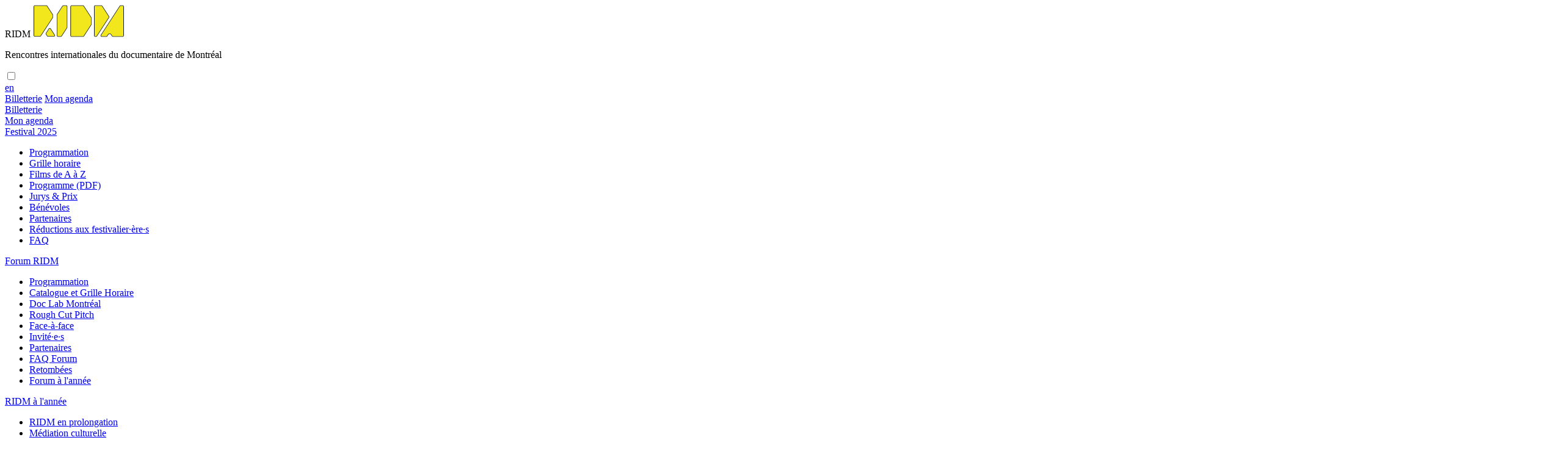

--- FILE ---
content_type: text/html; charset=UTF-8
request_url: https://ridm.ca/fr/films
body_size: 27789
content:

<!DOCTYPE html>
<html lang="fr">

<head>
    <meta charset="utf-8">
    <meta http-equiv="X-UA-Compatible" content="IE=edge,chrome=1">
            <title>RIDM - Films de A à Z</title>
        <meta name="keywords" content="" />
        <meta name="description" content="">
        <meta name="robots" content="index,follow" />
        <meta name="language" content="fr">
        <meta property="og:url" content="http://ridm.ca/fr/films" />
        <meta property="og:title" content="Films de A à Z" />
        <meta property="og:site_name" content="RIDM" />
        <meta property="og:description" content="" />
            <meta property="og:image" content="https://ridm.ca/img/generated/hero_img/hero_generique_1.jpg" />
        <meta name="HandheldFriendly" content="true" />
    <meta name="theme-color" content="#fdde41" />
    <meta name="viewport" content="width=device-width, initial-scale=1.0, maximum-scale=1.0, user-scalable=no">
    <!-- iOS Generic Meta -->
    <meta name="apple-mobile-web-app-capable" content="yes" />
    <meta content="yes" name="apple-touch-fullscreen" />
    <meta name="apple-mobile-web-app-status-bar-style" content="black" />
    <link rel="shortcut icon" type="image/x-icon" href="/favicon.ico" />
    <link rel="apple-touch-icon" href="/apple-touch-icon.png" />
    <link rel="icon" sizes="36x36" type="image/png" href="/android-chrome-36x36.png" />
    <link rel="icon" sizes="48x48" type="image/png" href="/android-chrome-48x48.png" />
    <link rel="icon" sizes="72x72" type="image/png" href="/android-chrome-72x72.png" />
    <link rel="icon" sizes="96x96" type="image/png" href="/android-chrome-96x96.png" />
    <link rel="icon" sizes="144x144" type="image/png" href="/android-chrome-144x144.png" />
    <link rel="icon" sizes="192x192" type="image/png" href="/android-chrome-192x192.png" />
    <link rel="apple-touch-icon" sizes="57x57" href="/apple-touch-icon-57x57.png" />
    <link rel="apple-touch-icon" sizes="60x60" href="/apple-touch-icon-60x60.png" />
    <link rel="apple-touch-icon" sizes="72x72" href="/apple-touch-icon-72x72.png" />
    <link rel="apple-touch-icon" sizes="72x72" href="/apple-touch-icon-76x76.png" />
    <link rel="apple-touch-icon" sizes="114x114" href="/apple-touch-icon-114x114.png" />
    <link rel="apple-touch-icon" sizes="114x114" href="/apple-touch-icon-120x120.png" />
    <link rel="apple-touch-icon" sizes="144x144" href="/apple-touch-icon-144x144.png" />
    <link rel="apple-touch-icon" sizes="144x144" href="/apple-touch-icon-152x152.png" />

                <link rel="canonical" href="/fr/films">
            

    <link rel="stylesheet" type="text/css" href="/css/build.css?v=2.1" />
    <!-- <script src="https://app.beavertix.com/application/views/buy_tickets_v2/js/enr_iframe_external_cart.js?v=5"></script> -->
    <!-- Facebook Pixel Code -->
    <script>
        ! function(f, b, e, v, n, t, s) {
            if (f.fbq) return;
            n = f.fbq = function() {
                n.callMethod ?
                    n.callMethod.apply(n, arguments) : n.queue.push(arguments)
            };
            if (!f._fbq) f._fbq = n;
            n.push = n;
            n.loaded = !0;
            n.version = '2.0';
            n.queue = [];
            t = b.createElement(e);
            t.async = !0;
            t.src = v;
            s = b.getElementsByTagName(e)[0];
            s.parentNode.insertBefore(t, s)
        }(window, document, 'script',
            ' https://connect.facebook.net/en_US/fbevents.js');
        fbq('init', '650321922293648');
        fbq('track', 'PageView');
    </script>
    <noscript><img height="1" width="1" style="display:none" src=" https://www.facebook.com/tr?id=650321922293648&ev=PageView&noscript=1" /></noscript>
    <!-- End Facebook Pixel Code -->
</head>

<body ng-app="ridm">
            <input type="hidden" id="dcm-dates" value="31 - 31 déc. 1969">
        <script>
        (function(i, s, o, g, r, a, m) {
            i['GoogleAnalyticsObject'] = r;
            i[r] = i[r] || function() {
                (i[r].q = i[r].q || []).push(arguments)
            }, i[r].l = 1 * new Date();
            a = s.createElement(o),
                m = s.getElementsByTagName(o)[0];
            a.async = 1;
            a.src = g;
            m.parentNode.insertBefore(a, m)
        })(window, document, 'script', 'https://www.google-analytics.com/analytics.js', 'ga');

        ga('create', 'UA-18722490-1', 'auto');
        ga('send', 'pageview');
    </script>
    <script async defer crossorigin="anonymous" src="https://connect.facebook.net/fr_FR/sdk.js"></script>
    <script>
        window.fbAsyncInit = function() {
            FB.init({
                appId: '1721790388052425',
                xfbml: true,
                version: 'v8.0'
            });
        };
    </script>
    <!-- Facebook Pixel Code -->
    <script>
        window.fbAsyncInit = function() {
            FB.init({
                appId: '494512381615484',
                cookie: true,
                xfbml: true,
                version: 'v12.0'
            });
            FB.AppEvents.logPageView();
        };
        (function(d, s, id) {
            var js, fjs = d.getElementsByTagName(s)[0];
            if (d.getElementById(id)) {
                return;
            }
            js = d.createElement(s);
            js.id = id;
            js.src = "https://connect.facebook.net/en_US/sdk.js";
            fjs.parentNode.insertBefore(js, fjs);
        }(document, 'script', 'facebook-jssdk'));
    </script>
    <!-- End Facebook Pixel Code -->

    <!-- Facebook Pixel Code -->
    <script>
        ! function(f, b, e, v, n, t, s) {
            if (f.fbq) return;
            n = f.fbq = function() {
                n.callMethod ?
                    n.callMethod.apply(n, arguments) : n.queue.push(arguments)
            };
            if (!f._fbq) f._fbq = n;
            n.push = n;
            n.loaded = !0;
            n.version = '2.0';
            n.queue = [];
            t = b.createElement(e);
            t.async = !0;
            t.src = v;
            s = b.getElementsByTagName(e)[0];
            s.parentNode.insertBefore(t, s)
        }(window,
            document, 'script', 'https://connect.facebook.net/en_US/fbevents.js');
        fbq('init', '1768789690035746');
        fbq('track', 'PageView');
    </script>
    <noscript><img height="1" width="1" style="display:none" src="https://www.facebook.com/tr?id=1768789690035746&ev=PageView&noscript=1" /></noscript>
    <!-- DO NOT MODIFY -->
    <!-- End Facebook Pixel Code -->
        <header>
        <div class="left_head">
                            <!--  <div class="logo">RIDM <a href="/"><i class="icon-logo_main"></i></a></div> -->
                <div class="logo">RIDM
                    <a href="/fr">
                <svg
   version="1.1"
   id="svg2"
   width="150"
   height="auto"
   viewBox="0 0 3136 1117.3333"
   sodipodi:docname="RIDM2023_Logo.eps"
   xmlns:inkscape="http://www.inkscape.org/namespaces/inkscape"
   xmlns:sodipodi="http://sodipodi.sourceforge.net/DTD/sodipodi-0.dtd"
   xmlns="http://www.w3.org/2000/svg"
   xmlns:svg="http://www.w3.org/2000/svg">
  <defs
     id="defs6" />
  <sodipodi:namedview
     id="namedview4"
     pagecolor="#ffffff"
     bordercolor="#000000"
     borderopacity="0.25"
     inkscape:showpageshadow="2"
     inkscape:pageopacity="0.0"
     inkscape:pagecheckerboard="0"
     inkscape:deskcolor="#d1d1d1" />
  <g
     id="g8"
     inkscape:groupmode="layer"
     inkscape:label="ink_ext_XXXXXX"
     transform="matrix(1.3333333,0,0,-1.3333333,0,1117.3333)">
    <g
       id="g10"
       transform="scale(0.1)">
      <path
         d="m 9923.23,183.98 c -132.81,0 -240.85,107.961 -240.85,240.672 V 7948.22 c 0,132.8 108.04,240.85 240.85,240.85 h 2917.07 c 82.4,0 158.2,-41.39 202.9,-110.73 l 1865.9,-2900.77 c 25.1,-39.07 38.4,-84.18 38.4,-130.45 V 3297.09 c 0,-46.34 -13.3,-91.43 -38.3,-130.39 L 13061.7,294.602 C 13017,225.34 12941.2,183.98 12858.9,183.98 H 9923.23"
         style="fill:#f1e71c;fill-opacity:1;fill-rule:nonzero;stroke:none"
         id="path12" />
      <path
         d="M 12840.3,8254.07 H 9923.23 c -168.64,0 -305.85,-137.21 -305.85,-305.85 V 424.652 c 0,-168.55 137.21,-305.672 305.85,-305.672 h 2935.67 c 104.5,0 200.8,52.52 257.4,140.45 l 1847.6,2872.13 c 31.7,49.43 48.5,106.69 48.5,165.53 v 1750.03 c 0,58.75 -16.8,116 -48.6,165.56 l 0.1,-0.03 -1866.1,2900.91 c -56.7,87.97 -152.9,140.51 -257.5,140.51 z m 0,-130 c 60.2,0 115.6,-30.25 148.2,-80.84 l 1860.4,-2892.19 5.5,-8.58 c 18.4,-28.57 28,-61.54 28,-95.34 V 3297.09 c 0,-33.86 -9.6,-66.79 -27.9,-95.2 L 13007,329.852 c -32.6,-50.641 -87.9,-80.872 -148.1,-80.872 H 9923.23 c -96.97,0 -175.85,78.801 -175.85,175.672 V 7948.22 c 0,96.97 78.88,175.85 175.85,175.85 h 2917.07"
         style="fill:#151e28;fill-opacity:1;fill-rule:nonzero;stroke:none"
         id="path14" />
      <path
         d="m 20536.3,184.063 c -82.4,0 -158.1,41.296 -202.5,110.476 l -256.3,398.391 c -85.8,133.422 -231.8,213.082 -390.5,213.121 -158.6,0 -304.6,-79.649 -390.5,-213.051 l -256.3,-398.512 c -44.5,-69.129 -120.2,-110.425 -202.4,-110.425 h -1170.7 c -89.6,0 -168.7,46.996 -211.7,125.699 -42.8,78.597 -39.4,170.5 9.1,245.828 l 4847.4,7522.86 c 44.7,69.26 120.5,110.61 202.7,110.61 h 524.8 c 132.8,0 240.8,-108.04 240.8,-240.85 V 424.77 c 0,-132.731 -108,-240.707 -240.8,-240.707 h -2503.1"
         style="fill:#f1e71c;fill-opacity:1;fill-rule:nonzero;stroke:none"
         id="path16" />
      <path
         d="m 23039.4,8254.07 h -524.8 c -104.4,0 -200.6,-52.49 -257.3,-140.39 v 0.03 L 17409.8,590.789 c -61.6,-95.629 -65.9,-212.309 -11.4,-312.148 54.5,-99.922 154.9,-159.578 268.7,-159.578 h 1170.7 c 104.4,0 200.5,52.457 257.1,140.269 l 256.3,398.488 c 73.9,114.762 199.4,183.219 335.8,183.219 136.5,-0.027 262,-68.559 335.8,-183.277 l 256.3,-398.371 c 56.5,-87.871 152.6,-140.328 257.2,-140.328 h 983.4 1519.7 c 168.6,0 305.8,137.148 305.8,305.699 V 7948.21 c 0,168.64 -137.2,305.86 -305.8,305.86 z m 0,-130 c 97,0 175.8,-78.89 175.8,-175.86 V 424.762 c 0,-96.883 -78.8,-175.703 -175.8,-175.703 h -1519.7 -983.4 c -60.2,0 -115.4,30.14 -147.9,80.66 l -256.2,398.39 c -97.9,152.071 -264.3,242.891 -445.2,242.93 -180.8,0 -347.2,-90.789 -445.1,-242.891 L 18985.6,329.73 c -32.6,-50.511 -87.8,-80.671 -147.8,-80.671 h -1170.7 c -66.4,0 -122.8,33.472 -154.6,91.832 -31.8,58.238 -29.3,123.66 6.6,179.48 l 4824.8,7487.669 22.7,35.17 c 32.6,50.63 88,80.86 148,80.86 h 524.8"
         style="fill:#151e28;fill-opacity:1;fill-rule:nonzero;stroke:none"
         id="path18" />
      <path
         d="m 15993.6,181.051 c -132.8,0 -240.8,108.039 -240.8,240.847 V 7947.68 c 0,132.75 108,240.76 240.8,240.76 h 1572 c 82.2,0 157.9,-41.3 202.5,-110.49 l 1737.2,-2696.02 c 51.1,-79.23 51,-181.65 0,-260.92 L 16393.2,291.48 c -44.4,-69.16 -120.1,-110.429 -202.2,-110.429 h -197.4"
         style="fill:#f1e71c;fill-opacity:1;fill-rule:nonzero;stroke:none"
         id="path20" />
      <path
         d="m 17565.6,8253.44 h -1572 c -168.6,0 -305.8,-137.15 -305.8,-305.76 V 421.898 c 0,-168.636 137.2,-305.859 305.8,-305.859 h 197.4 c 104.3,0 200.4,52.43 256.9,140.242 l 3112,4829.519 c 64.9,100.67 64.9,230.72 0,331.34 l -1737.1,2696.04 c -56.7,87.81 -152.8,140.26 -257.2,140.26 z m 0,-130 c 60,0 115.3,-30.17 147.9,-80.68 L 19450.7,5346.7 c 37.2,-57.83 37.2,-132.6 -0.1,-190.48 L 16338.5,326.59 c -32.4,-50.43 -87.6,-80.551 -147.5,-80.551 h -197.4 c -96.9,0 -175.8,78.891 -175.8,175.859 V 7947.68 c 0,96.92 78.9,175.76 175.8,175.76 h 1572"
         style="fill:#151e28;fill-opacity:1;fill-rule:nonzero;stroke:none"
         id="path22" />
      <path
         d="m 6453.08,184.063 c -132.76,0 -240.77,107.937 -240.77,240.609 V 5854.32 c 0,46.3 13.3,91.46 38.46,130.59 l 1349.01,2093.62 c 44.54,69.22 120.29,110.53 202.66,110.53 h 726.15 c 132.7,0 240.67,-108.04 240.67,-240.85 v -5369 c 0,-46.51 -13.24,-91.68 -38.29,-130.62 L 7342.86,294.281 C 7298.34,225.27 7222.66,184.063 7140.42,184.063 h -687.34"
         style="fill:#f1e71c;fill-opacity:1;fill-rule:nonzero;stroke:none"
         id="path24" />
      <path
         d="m 8528.59,8254.06 h -726.16 c -104.56,0 -200.75,-52.45 -257.29,-140.33 L 6196.09,6020.06 c -31.9,-49.62 -48.78,-106.94 -48.78,-165.75 V 424.672 c 0,-168.524 137.18,-305.609 305.76,-305.609 h 687.35 c 104.44,0 200.54,52.359 257.07,140.019 L 8785.63,2413.43 c 31.81,49.43 48.63,106.75 48.63,165.78 v 5369 c 0,168.64 -137.12,305.85 -305.67,305.85 z m 0,-130 c 96.86,0 175.67,-78.89 175.67,-175.85 v -5369 c 0,-34.02 -9.67,-67.02 -27.91,-95.37 L 7288.25,329.539 c -32.51,-50.391 -87.77,-80.48 -147.83,-80.48 h -687.35 c -96.91,0 -175.76,78.781 -175.76,175.613 V 5854.31 c 0,33.81 9.73,66.82 28.06,95.34 l 1349.1,2093.74 c 32.5,50.52 87.81,80.67 147.96,80.67 h 726.16"
         style="fill:#151e28;fill-opacity:1;fill-rule:nonzero;stroke:none"
         id="path26" />
      <path
         d="m 3866.3,205.699 c -82.19,0 -157.86,41.27 -202.43,110.403 l -301.2,467.617 c -51.16,79.301 -51.15,181.75 0.02,261.071 l 746.91,1159.24 c 44.57,69.15 120.31,110.45 202.61,110.47 82.25,0 157.99,-41.3 202.58,-110.48 L 5549.29,598.469 c 25.11,-38.957 38.38,-84.078 38.38,-130.539 v -20.559 c 0,-132.711 -107.91,-240.711 -240.57,-240.762 l -1480.66,-0.91 h -0.14"
         style="fill:#f1e71c;fill-opacity:1;fill-rule:nonzero;stroke:none"
         id="path28" />
      <path
         d="m 4312.19,2379.51 c -104.48,-0.04 -200.63,-52.46 -257.23,-140.27 l -746.9,-1159.22 c -64.98,-100.739 -64.98,-230.848 -0.03,-331.5 l 301.21,-467.641 c 56.6,-87.789 152.68,-140.168 257.05,-140.168 0.06,0 0.12,0 0.18,0 l 1480.66,0.898 c 168.48,0.063 305.54,137.243 305.54,305.762 v 20.559 c 0,58.968 -16.85,116.281 -48.75,165.75 l -1034.5,1605.56 c -56.6,87.81 -152.79,140.27 -257.23,140.27 z m 0.02,-130 c 60.08,-0.01 115.38,-30.18 147.93,-80.68 L 5494.67,563.23 c 18.32,-28.421 28,-61.371 28,-95.3 v -20.559 c 0,-96.879 -78.77,-175.723 -175.62,-175.762 l -1480.76,-0.898 c -60,0 -115.24,30.129 -147.76,80.559 l -301.27,467.742 c -37.33,57.84 -37.31,132.629 0.08,190.598 l 746.89,1159.2 c 32.55,50.51 87.87,80.67 147.98,80.7"
         style="fill:#151e28;fill-opacity:1;fill-rule:nonzero;stroke:none"
         id="path30" />
      <path
         d="m 480.527,212.652 c -132.738,0 -240.73,108.039 -240.73,240.86 V 7958.1 c 0,132.81 107.992,240.86 240.73,240.86 H 3425.83 c 82.19,0 157.87,-41.25 202.45,-110.35 l 1401.73,-2175.5 c 25.14,-39 38.42,-84.14 38.42,-130.54 v -632.52 c 0,-46.6 -13.41,-91.89 -38.79,-130.97 L 1984.05,322.492 C 1939.51,253.691 1864,212.652 1782.04,212.652 H 480.527"
         style="fill:#f1e71c;fill-opacity:1;fill-rule:nonzero;stroke:none"
         id="path32" />
      <path
         d="M 3425.83,8263.96 H 480.527 c -168.582,0 -305.73,-137.21 -305.73,-305.86 V 453.5 c 0,-168.641 137.148,-305.848 305.73,-305.848 H 1782.04 c 104.1,0 200.01,52.137 256.55,139.477 L 5084.16,4983.68 c 32.23,49.65 49.27,107.15 49.27,166.37 v 632.52 c 0,58.93 -16.88,116.25 -48.78,165.74 L 3682.9,8123.85 c -56.6,87.72 -152.69,140.11 -257.07,140.11 z m 0,-130 c 60.01,0 115.28,-30.13 147.79,-80.52 L 4975.38,5877.89 c 18.35,-28.48 28.05,-61.44 28.05,-95.32 v -632.52 c 0,-34 -9.79,-67.05 -28.35,-95.64 L 1929.45,357.77 c -32.47,-50.168 -87.58,-80.118 -147.41,-80.118 H 480.527 c -96.898,0 -175.73,78.887 -175.73,175.848 v 7504.6 c 0,96.97 78.832,175.86 175.73,175.86 H 3425.83"
         style="fill:#151e28;fill-opacity:1;fill-rule:nonzero;stroke:none"
         id="path34" />
    </g>
  </g>
</svg>
                <!-- <div class="logo">RIDM
                    <a href="/">
                    <svg
                    version="1.1"
                    id="svg2"
                    width="150"
                    height="auto"
                    viewBox="0 0 3144 1117.3333"
                    sodipodi:docname="LogoRIDM (1) (1).eps"
                    xmlns:inkscape="http://www.inkscape.org/namespaces/inkscape"
                    xmlns:sodipodi="http://sodipodi.sourceforge.net/DTD/sodipodi-0.dtd"
                    xmlns="http://www.w3.org/2000/svg"
                    xmlns:svg="http://www.w3.org/2000/svg">
                    <defs
                        id="defs6" />
                    <sodipodi:namedview
                        id="namedview4"
                        pagecolor="#ffffff"
                        bordercolor="#000000"
                        borderopacity="0.25"
                        inkscape:showpageshadow="2"
                        inkscape:pageopacity="0.0"
                        inkscape:pagecheckerboard="0"
                        inkscape:deskcolor="#d1d1d1" />
                    <g
                        id="g8"
                        inkscape:groupmode="layer"
                        inkscape:label="ink_ext_XXXXXX"
                        transform="matrix(1.3333333,0,0,-1.3333333,0,1117.3333)">
                        <g
                        id="g10"
                        transform="scale(0.1)">
                        <path
                            d="m 9978.44,185.691 c -132.81,0 -240.86,107.957 -240.86,240.668 V 7949.93 c 0,132.81 108.05,240.86 240.86,240.86 h 2917.06 c 82.4,0 158.2,-41.4 202.9,-110.74 l 1865.9,-2900.77 c 25.1,-39.08 38.4,-84.18 38.4,-130.45 V 3298.8 c 0,-46.34 -13.3,-91.42 -38.3,-130.39 L 13116.9,296.309 c -44.7,-69.25 -120.5,-110.618 -202.8,-110.618 H 9978.44"
                            style="fill:#e9e72e;fill-opacity:1;fill-rule:nonzero;stroke:none"
                            id="path12" />
                        <path
                            d="M 12895.5,8255.79 H 9978.44 c -168.65,0 -305.86,-137.22 -305.86,-305.86 V 426.359 c 0,-168.55 137.21,-305.668 305.86,-305.668 h 2935.66 c 104.5,0 200.8,52.52 257.4,140.45 l 1847.6,2872.129 c 31.7,49.43 48.6,106.69 48.6,165.53 v 1750.03 c 0,58.75 -16.9,116 -48.7,165.56 l 0.1,-0.03 -1866.1,2900.91 c -56.7,87.97 -152.9,140.52 -257.5,140.52 z m 0,-130 c 60.2,0 115.6,-30.26 148.2,-80.85 l 1861,-2893.09 4.9,-7.68 c 18.4,-28.57 28.1,-61.54 28.1,-95.34 V 3298.8 c 0,-33.86 -9.7,-66.79 -28,-95.2 L 13062.3,331.559 c -32.7,-50.637 -88,-80.868 -148.2,-80.868 H 9978.44 c -96.97,0 -175.86,78.797 -175.86,175.668 V 7949.93 c 0,96.97 78.89,175.86 175.86,175.86 h 2917.06"
                            style="fill:#1c222b;fill-opacity:1;fill-rule:nonzero;stroke:none"
                            id="path14" />
                        <path
                            d="m 20591.5,185.77 c -82.4,0 -158.1,41.3 -202.5,110.48 l -256.3,398.391 c -85.8,133.422 -231.8,213.07 -390.5,213.109 -158.6,0 -304.6,-79.641 -390.5,-213.039 l -256.3,-398.5 C 19050.9,227.07 18975.2,185.77 18893,185.77 h -1170.7 c -89.6,0 -168.7,46.992 -211.6,125.691 -42.9,78.621 -39.5,170.508 9,245.828 l 4847.4,7522.871 c 44.7,69.27 120.5,110.62 202.7,110.62 h 524.8 c 132.8,0 240.8,-108.05 240.8,-240.86 V 426.469 c 0,-132.719 -108,-240.699 -240.8,-240.699 h -2503.1"
                            style="fill:#e9e72e;fill-opacity:1;fill-rule:nonzero;stroke:none"
                            id="path16" />
                        <path
                            d="m 23094.6,8255.78 h -524.8 c -104.4,0 -200.6,-52.49 -257.3,-140.39 v 0.03 L 17465,592.5 c -61.6,-95.629 -65.9,-212.309 -11.4,-312.148 54.5,-99.922 154.9,-159.582 268.7,-159.582 H 18893 c 104.4,0 200.5,52.46 257.1,140.269 l 256.3,398.492 c 73.9,114.758 199.4,183.219 335.8,183.219 136.5,-0.031 262,-68.559 335.8,-183.281 l 256.3,-398.367 c 56.5,-87.872 152.6,-140.332 257.2,-140.332 h 983.4 1519.7 c 168.7,0 305.8,137.152 305.8,305.699 V 7949.92 c 0,168.64 -137.1,305.86 -305.8,305.86 z m 0,-130.01 c 97,0 175.8,-78.88 175.8,-175.85 V 426.469 c 0,-96.879 -78.8,-175.699 -175.8,-175.699 h -1519.7 -983.4 c -60.2,0 -115.4,30.14 -147.9,80.66 l -256.2,398.39 c -97.9,152.078 -264.3,242.891 -445.2,242.93 -180.8,0 -347.2,-90.789 -445.1,-242.891 L 19040.8,331.441 C 19008.2,280.93 18953,250.77 18893,250.77 h -1170.7 c -66.4,0 -122.8,33.472 -154.6,91.832 -31.7,58.238 -29.3,123.66 6.6,179.488 l 4825.7,7489.09 21.8,33.75 c 32.6,50.62 88,80.84 148,80.84 h 524.8"
                            style="fill:#1c222b;fill-opacity:1;fill-rule:nonzero;stroke:none"
                            id="path18" />
                        <path
                            d="m 16048.8,182.75 c -132.8,0 -240.8,108.051 -240.8,240.859 V 7949.39 c 0,132.76 108,240.77 240.8,240.77 h 1572.1 c 82.1,0 157.8,-41.31 202.4,-110.5 l 1737.2,-2696.02 c 51.1,-79.24 51,-181.65 0,-260.92 L 16448.4,293.191 C 16404,224.02 16328.4,182.75 16246.2,182.75 h -197.4"
                            style="fill:#e9e72e;fill-opacity:1;fill-rule:nonzero;stroke:none"
                            id="path20" />
                        <path
                            d="m 17620.8,8255.15 h -1572 c -168.6,0 -305.8,-137.15 -305.8,-305.76 V 423.609 c 0,-168.64 137.2,-305.859 305.8,-305.859 h 197.4 c 104.3,0 200.4,52.43 256.9,140.242 l 3112,4829.518 c 64.9,100.68 64.9,230.72 0,331.34 L 17878,8114.89 c -56.7,87.81 -152.8,140.26 -257.2,140.26 z m 0,-130 c 60,0 115.3,-30.17 147.9,-80.67 l 1737.2,-2696.06 c 37.2,-57.84 37.2,-132.61 -0.1,-190.49 L 16393.7,328.309 c -32.4,-50.438 -87.6,-80.559 -147.5,-80.559 h -197.4 c -96.9,0 -175.8,78.891 -175.8,175.859 V 7949.39 c 0,96.92 78.9,175.76 175.8,175.76 h 1572"
                            style="fill:#1c222b;fill-opacity:1;fill-rule:nonzero;stroke:none"
                            id="path22" />
                        <path
                            d="m 6508.28,185.77 c -132.75,0 -240.76,107.941 -240.76,240.609 V 5856.03 c 0,46.3 13.29,91.46 38.45,130.6 l 1349.01,2093.61 c 44.54,69.22 120.29,110.53 202.66,110.53 h 726.15 c 132.7,0 240.67,-108.04 240.67,-240.85 v -5369 c 0,-46.52 -13.24,-91.67 -38.29,-130.62 L 7398.06,296 c -44.51,-69.02 -120.2,-110.23 -202.44,-110.23 h -687.34"
                            style="fill:#e9e72e;fill-opacity:1;fill-rule:nonzero;stroke:none"
                            id="path24" />
                        <path
                            d="m 8583.79,8255.77 h -726.15 c -104.57,0 -200.76,-52.45 -257.3,-140.32 L 6251.29,6021.77 c -31.89,-49.62 -48.77,-106.94 -48.77,-165.74 V 426.379 c 0,-168.52 137.18,-305.609 305.76,-305.609 h 687.34 c 104.44,0 200.54,52.359 257.08,140.019 L 8840.84,2415.14 c 31.8,49.43 48.62,106.75 48.62,165.78 v 5369 c 0,168.64 -137.12,305.85 -305.67,305.85 z m 0,-130 c 96.86,0 175.67,-78.89 175.67,-175.85 v -5369 c 0,-34.02 -9.67,-67.02 -27.9,-95.37 L 7343.45,331.25 c -32.5,-50.391 -87.77,-80.48 -147.83,-80.48 h -687.34 c -96.92,0 -175.76,78.781 -175.76,175.609 V 5856.03 c 0,33.81 9.72,66.81 28.05,95.33 l 1349.1,2093.75 c 32.5,50.51 87.81,80.66 147.97,80.66 h 726.15"
                            style="fill:#1c222b;fill-opacity:1;fill-rule:nonzero;stroke:none"
                            id="path26" />
                        <path
                            d="m 3921.51,207.41 c -82.19,0 -157.88,41.27 -202.44,110.399 L 3417.88,785.43 c -51.17,79.3 -51.16,181.75 0,261.06 l 746.92,1159.25 c 44.57,69.15 120.31,110.45 202.61,110.47 82.26,0 157.99,-41.3 202.58,-110.48 L 5604.49,600.191 c 25.11,-38.961 38.38,-84.101 38.38,-130.55 v -20.559 c 0,-132.711 -107.91,-240.711 -240.56,-240.762 l -1480.67,-0.91 h -0.13"
                            style="fill:#e9e72e;fill-opacity:1;fill-rule:nonzero;stroke:none"
                            id="path28" />
                        <path
                            d="m 4367.39,2381.22 c -104.47,-0.04 -200.63,-52.46 -257.23,-140.27 l -746.9,-1159.22 c -64.98,-100.738 -64.98,-230.851 -0.03,-331.5 l 301.22,-467.64 c 56.59,-87.789 152.67,-140.168 257.04,-140.168 0.06,0 0.12,0 0.19,0 l 1480.65,0.898 c 168.49,0.059 305.55,137.243 305.55,305.762 v 20.559 c 0,58.968 -16.86,116.281 -48.75,165.75 L 4624.63,2240.95 c -56.6,87.81 -152.79,140.27 -257.24,140.27 z m 0.02,-130 c 60.08,-0.01 115.38,-30.18 147.94,-80.68 L 5549.87,564.941 c 18.32,-28.421 28.01,-61.371 28.01,-95.3 v -20.559 c 0,-96.883 -78.78,-175.723 -175.63,-175.762 l -1480.76,-0.898 c -59.99,0 -115.24,30.129 -147.75,80.558 l -301.28,467.739 c -37.32,57.84 -37.3,132.633 0.08,190.601 l 746.89,1159.2 c 32.56,50.51 87.87,80.67 147.98,80.7"
                            style="fill:#1c222b;fill-opacity:1;fill-rule:nonzero;stroke:none"
                            id="path30" />
                        <path
                            d="M 535.73,214.359 C 402.988,214.359 295,322.398 295,455.211 V 7959.81 c 0,132.81 107.988,240.86 240.73,240.86 h 2945.3 c 82.18,0 157.87,-41.26 202.46,-110.36 L 5085.22,5914.82 c 25.13,-39 38.41,-84.14 38.41,-130.54 v -632.52 c 0,-46.6 -13.41,-91.89 -38.79,-130.97 L 2039.25,324.211 c -44.53,-68.801 -120.04,-109.852 -202,-109.852 H 535.73"
                            style="fill:#e9e72e;fill-opacity:1;fill-rule:nonzero;stroke:none"
                            id="path32" />
                        <path
                            d="M 3481.03,8265.67 H 535.73 C 367.148,8265.67 230,8128.46 230,7959.81 V 455.211 C 230,286.57 367.148,149.359 535.73,149.359 h 1301.52 c 104.1,0 200.01,52.141 256.54,139.481 l 3045.57,4696.55 c 32.24,49.65 49.28,107.16 49.28,166.37 v 632.52 c 0,58.93 -16.89,116.25 -48.78,165.75 L 3738.1,8125.56 c -56.59,87.72 -152.69,140.11 -257.07,140.11 z m 0,-130 c 60.01,0 115.28,-30.13 147.79,-80.52 L 5030.58,5879.61 c 18.35,-28.49 28.06,-61.45 28.06,-95.33 v -632.52 c 0,-34 -9.79,-67.05 -28.35,-95.64 L 1984.66,359.48 c -32.48,-50.167 -87.58,-80.121 -147.41,-80.121 H 535.73 C 438.832,279.359 360,358.25 360,455.211 V 7959.81 c 0,96.97 78.832,175.86 175.73,175.86 h 2945.3"
                            style="fill:#1c222b;fill-opacity:1;fill-rule:nonzero;stroke:none"
                            id="path34" />
                        </g>
                    </g>
                    </svg> -->
                        <!-- <svg version="1.1" id="Layer_1" xmlns="http://www.w3.org/2000/svg" xmlns:xlink="http://www.w3.org/1999/xlink" x="0px" y="0px" width="100" viewBox="0 0 349.305 123.69" enable-background="new 0 0 349.305 123.69" xml:space="preserve">
                            <g>
                                <path d="M195.328,2.575c-0.974-1.516-2.652-2.383-4.454-2.383h-43.801c-2.924,0-5.021,2.274-5.021,5.197v112.965
                                    c0,2.923,2.097,4.838,5.021,4.838h44.08c1.802,0,3.479-0.689,4.454-2.203l27.673-43.012c0.548-0.854,0.772-1.735,0.772-2.752V48.95
                                    c0-1.016-0.225-1.988-0.772-2.841L195.328,2.575z" />
                                <path d="M344.012,0.192h-7.88c-1.8,0-3.477,0.867-4.452,2.38l-72.785,112.706c-2.271,3.524,0.26,7.914,4.453,7.914h17.576
                                    c1.8,0,3.477-0.688,4.451-2.201l3.85-5.87c2.084-3.239,6.819-3.183,8.902,0.057l3.849,5.783c0.974,1.515,2.65,2.231,4.451,2.231
                                    h14.766h22.819c2.924,0,5.041-1.916,5.041-4.839V5.388C349.053,2.465,346.936,0.192,344.012,0.192z" />
                                <path d="M292.356,43.011L266.274,2.576c-0.977-1.513-2.652-2.384-4.453-2.384H238.22c-2.923,0-5.167,2.283-5.167,5.206v112.999
                                    c0,2.923,2.244,4.795,5.167,4.795h2.962c1.799,0,3.475-0.666,4.45-2.178l46.725-72.389
                                    C293.481,46.877,293.481,44.759,292.356,43.011z" />
                                <path d="M126.133,0.192H115.23c-1.801,0-3.478,0.866-4.453,2.381L90.709,33.984c-0.551,0.855-0.657,1.828-0.657,2.845v81.524
                                    c0,2.923,1.994,4.838,4.917,4.838h10.32c1.799,0,3.475-0.688,4.449-2.199l20.656-32.233c0.551-0.854,0.657-1.739,0.657-2.755V5.389
                                    C131.053,2.465,129.057,0.192,126.133,0.192z" />
                                <path d="M67.276,90.783c-2.085-3.237-6.817-3.237-8.903,0l-11.215,17.406c-1.127,1.746-1.127,3.99,0,5.736l4.523,7.021
                                    c0.975,1.513,2.652,2.428,4.453,2.426l22.43-0.012c2.922-0.002,5.49-2.371,5.49-5.293v-0.309c0-1.018-0.492-2.014-1.043-2.869
                                    L67.276,90.783z" />
                                <path d="M76.053,47.456v-9.496c0-1.018-0.391-2.014-0.941-2.869L54.015,2.522c-0.975-1.513-2.7-2.33-4.499-2.33H5.292
                                    c-2.923,0-5.24,2.178-5.24,5.101v112.682c0,2.923,2.317,5.218,5.24,5.218h19.542c1.793,0,3.465-0.871,4.441-2.375l45.827-70.5
                                    C75.659,49.459,76.053,48.478,76.053,47.456z" />
                            </g>
                        </svg> -->
                    </a>
                </div>
                        <p>Rencontres internationales du documentaire de Montréal</p>
        </div>
        <input type="checkbox" id="toggleMenu">
        <label for="toggleMenu"><span></span></label>
        <div class="right_head">
            <div class="icon_wrapper">
                <div class="icon_wrapper_center">
                                            <a href="/en/films" class="lang">en</a>
                                        <label for="search-form-checkbox" class="search"><i class="icon-search_main"></i></label>
                                            <a href="/fr/soutenez-nous" class="donation"><i class="icon-icon_give"></i></a>
                                    </div>
            </div>
                            <a href="/fr/billetterie-ridm" class="head_billet"><span>Billetterie</span></a>
                                        <a href="/fr/mon-agenda" class="head_faq"><span>Mon agenda</span></a>
                        <!--
            <a href="/fr/connexion-mon-agenda" class="head_agenda "><span>Mon agenda</span></a>
            -->
        </div>
        <div class="bg"></div>
        <div class="menu">
            <div class="social">
                <a href="https://www.facebook.com/RIDMFestival/" class="facebook-ga" target="_blank"><i class="icon-facebook"></i></a>
				<a href="https://www.linkedin.com/company/ridmmtl/?viewAsMember=true" class="linkedin-ga" target="_blank"><i class="icon2-linkedin"></i></a>
				<a href="https://bsky.app/profile/ridm-festival.bsky.social" class="bluesky-ga" target="_blank"><i class="icon2-bluesky"></i></a>
                <a href="https://www.instagram.com/ridm_festival/" class="instagram-ga" target="_blank"><i class="icon-instagram-2"></i></a>
                <a href="https://www.youtube.com/user/RIDMFestival" class="youtube-ga yt" target="_blank"><i class="icon-youtube"></i></a>
                <a href="https://vimeo.com/ridm" class="vimeo-ga vm" target="_blank"><i class="icon-vimeo"></i></a>
            </div>




            <nav>
                                    <div class="block mobile">
                        <div class="title">
                            <a href="/fr/billetterie-ridm" class="head_billet"><span>Billetterie</span></a>
                        </div>
                    </div>
                                                    <div class="block mobile">
                        <div class="title">
                            <a href="/fr/mon-agenda" class="head_faq"><span>Mon agenda</span></a>
                        </div>
                    </div>
                                                    <div class="block">

                        <div class="title "><a href="/fr/festival-2025" ><span>Festival 2025 </span><i class="icon-arrow_right"></i></a></div>
                                                    <ul>
                                                                    <li class=""><a href="/fr/festival-2025/programmation" >Programmation</a></li>
                                                                    <li class=""><a href="/fr/grille-horaire" >Grille horaire</a></li>
                                                                    <li class="active"><a href="/fr/films" >Films de A à Z</a></li>
                                                                    <li class=""><a href="https://ridm.ca/fr/telechargements/programme-pdf" target="_blank">Programme (PDF)</a></li>
                                                                    <li class=""><a href="/fr/jurys-prix" >Jurys & Prix</a></li>
                                                                    <li class=""><a href="/fr/devenez-benevole" >Bénévoles</a></li>
                                                                    <li class=""><a href="/fr/partenaires" >Partenaires</a></li>
                                                                    <li class=""><a href="/fr/reductions-aux-festivaliers" >Réductions aux festivalier·ère·s</a></li>
                                                                    <li class=""><a href="/fr/faq" >FAQ</a></li>
                                                            </ul>
                                            </div>
                                    <div class="block">

                        <div class="title "><a href="/fr/forum-ridm" ><span>Forum RIDM </span><i class="icon-arrow_right"></i></a></div>
                                                    <ul>
                                                                    <li class=""><a href="/fr/programmation-forum-ridm" >Programmation</a></li>
                                                                    <li class=""><a href="https://ridm.ca/uploads/document/catalogue_forumridm_2025_final29octobre_taille_reduite.pdf" target="_blank">Catalogue et Grille Horaire</a></li>
                                                                    <li class=""><a href="/fr/doc-lab-montreal-2025" >Doc Lab Montréal</a></li>
                                                                    <li class=""><a href="/fr/forum-ridm/rough-cut-pitch-2025" >Rough Cut Pitch</a></li>
                                                                    <li class=""><a href="/fr/forum-ridm/face-a-face" >Face-à-face</a></li>
                                                                    <li class=""><a href="/fr/forum-ridm/invitees" >Invité·e·s</a></li>
                                                                    <li class=""><a href="/fr/forum-ridm/partenaires-forum-ridm-2024" >Partenaires</a></li>
                                                                    <li class=""><a href="/fr/faq/faq-forum" >FAQ Forum</a></li>
                                                                    <li class=""><a href="/fr/forum-ridm/retombees" >Retombées</a></li>
                                                                    <li class=""><a href="/fr/forum-ridm/forum-a-lannee" >Forum à l'année</a></li>
                                                            </ul>
                                            </div>
                                    <div class="block">

                        <div class="title "><a href="/fr/ridm-a-lannee" ><span>RIDM à l'année </span><i class="icon-arrow_right"></i></a></div>
                                                    <ul>
                                                                    <li class=""><a href="/fr/ridm-en-prolongation" >RIDM en prolongation</a></li>
                                                                    <li class=""><a href="/fr/ridm-a-lannee/mediation-culturelle" >Médiation culturelle</a></li>
                                                                    <li class=""><a href="/fr/ridm-a-lannee/antennes-ridm" >Antennes RIDM</a></li>
                                                                    <li class=""><a href="/fr/cam-en-tournee" >CAM en tournée</a></li>
                                                            </ul>
                                            </div>
                                <div class="block solo">
                    <div class="title">&nbsp;</div>
                    <ul>
                                                    <li class="">
                                <a href="/fr/a-propos" >
                                    À propos <i class="icon-arrow_right"></i>
                                </a>
                                                                    <ul>
                                                                                    <li class=""><a href="/fr/a-propos/notre-mission" >Mission</a></li>
                                                                                    <li class=""><a href="/fr/a-propos/equipe-et-conseil-dadministration" >Équipe</a></li>
                                                                                    <li class=""><a href="/fr/contact-ridm" >Contact</a></li>
                                                                                    <li class=""><a href="/fr/a-propos/carrieres" >Carrières</a></li>
                                                                                    <li class=""><a href="/fr/a-propos/fr/politique-de-confidentialite" >Politique de confidentialité</a></li>
                                                                                    <li class=""><a href="/fr/a-propos/remerciements" >Remerciements</a></li>
                                                                            </ul>
                                                            </li>
                                                    <li class="">
                                <a href="/fr/amies-du-festival" >
                                    Ami·e·s du festival</i>
                                </a>
                                                            </li>
                                                    <li class="">
                                <a href="/fr/ou-manger" >
                                    Où manger ?</i>
                                </a>
                                                            </li>
                                                    <li class="">
                                <a href="/fr/nouvelles" >
                                    Nouvelles</i>
                                </a>
                                                            </li>
                                                    <li class="">
                                <a href="/fr/medias" >
                                    Médias<i class="icon-arrow_right"></i>
                                </a>
                                                                    <ul>
                                                                                    <li class=""><a href="/fr/medias/communiques" >Communiqués</a></li>
                                                                                    <li class=""><a href="/fr/telechargements" >Téléchargements</a></li>
                                                                                    <li class=""><a href="/fr/accreditations-medias" >Accréditations médias</a></li>
                                                                                    <li class=""><a href="/fr/medias/revue-de-presse" >Revue de presse</a></li>
                                                                            </ul>
                                                            </li>
                                                    <li class="">
                                <a href="/fr/archives" >
                                    Archives<i class="icon-arrow_right"></i>
                                </a>
                                                                    <ul>
                                                                                    <li class=""><a href="/fr/archives/archives-2023" >Archives 2023</a></li>
                                                                                    <li class=""><a href="/fr/archives/archives-2022" >Archives 2022</a></li>
                                                                                    <li class=""><a href="/fr/archives/2021-archives" >Archives 2021</a></li>
                                                                                    <li class=""><a href="/fr/archives/archives-2020" >Archives 2020</a></li>
                                                                                    <li class=""><a href="/fr/archives/archives-2019" >Archives 2019</a></li>
                                                                                    <li class=""><a href="/fr/archives/archives-2018" >Archives 2018</a></li>
                                                                            </ul>
                                                            </li>
                                                    <li class="">
                                <a href="/fr/nos-engagements" >
                                    Nos engagements</i>
                                </a>
                                                            </li>
                                                    <li class="">
                                <a href="/fr/soutenez-nous" >
                                    Soutenez-nous</i>
                                </a>
                                                            </li>
                                            </ul>
                </div>
                <div class="extra"></div>
            </nav>
        </div>
        <div class="searchPanel">
            <input type="checkbox" id="search-form-checkbox" aria-hidden="true">
            <form id="searchform" action="/fr/recherche">
                <input type="text" name="search" placeholder="Rechercher dans tout le site..." autocomplete="off">
            </form>
            <p>Chercher par film, nouvelle, numéro de séance, activité ou mots-clés</p>
            <a href="" class="close_search"></a>
        </div>
    </header>

    
	



<section class="film_az" data-template="film_az">
	<div class="main_hero">
		<!-- <div class="bg"></div> -->
		<div class="floatingDate">
		<p>RIDM 20 - 30 nov. 2025</p>
		
	</div>
		
			<img src="/img/generated/hero_img/hero_generique_1.jpg" alt="" />
			
		
		<img class="mobile-image" src="/img/generated/header_img_mobile/header_generique_2_mobile.jpg" alt="">
		<div class="main_hero_content">
			<h2>Films de A à Z</h2>
		</div>
	</div>
	
<div class="currentPageTitle_block">
	Films de A à Z</div>
	<div class="sticky_nav">
		            <a href="/fr/festival-2025" class="offset_block" >
				<div>Festival 2025</div>
			</a>
				<div class="nav_block">
												                    <a href="/fr/festival-2025/programmation"  >Programmation</a>
									                    <a href="/fr/grille-horaire"  >Grille horaire</a>
									                    <a href="/fr/films" class="active" >Films de A à Z</a>
									                    <a href="https://ridm.ca/fr/telechargements/programme-pdf"  target="_blank">Programme (PDF)</a>
									                    <a href="/fr/jurys-prix"  >Jurys & Prix</a>
									                    <a href="/fr/devenez-benevole"  >Bénévoles</a>
									                    <a href="/fr/partenaires"  >Partenaires</a>
									                    <a href="/fr/reductions-aux-festivaliers"  >Réductions aux festivalier·ère·s</a>
									                    <a href="/fr/faq"  >FAQ</a>
									</div>
	</div>
	<article>
		<div class="filter_area clearfix">
			<div class="filter_area_search">
				<form action="/fr/films" method="get">
					<input type="text" id="searchTextModif" class="" autocomplete="off" placeholder="Rechercher dans les films" name="s" >
																																								<!--  -->
					<button type="submit"><i class="icon-search_main"></i></button>
				</form>
			</div>
			<div class="filter_area_filters">
									<div class="fakeSelect">
						<form action="" method="get" name="filter_area_filters__pays" id="pays">
							<div class="selectedOption">
								<span>Tous les pays</span> <i class="icon-arrow_bottom"></i>
							</div>
							<select name="" class="fakeSelectBox">
								<option value="/fr/films">Tous les pays</option>
		                        		                        	<option value="/fr/films?country=Allemagne" >Allemagne</option>
		                        		                        	<option value="/fr/films?country=Arabie+Saoudite" >Arabie Saoudite</option>
		                        		                        	<option value="/fr/films?country=Argentine" >Argentine</option>
		                        		                        	<option value="/fr/films?country=Autriche" >Autriche</option>
		                        		                        	<option value="/fr/films?country=Belgique" >Belgique</option>
		                        		                        	<option value="/fr/films?country=Br%C3%A9sil" >Brésil</option>
		                        		                        	<option value="/fr/films?country=Canada" >Canada</option>
		                        		                        	<option value="/fr/films?country=Canada+%28Odanak%29" >Canada (Odanak)</option>
		                        		                        	<option value="/fr/films?country=Canada+%28Qu%C3%A9bec%29" >Canada (Québec)</option>
		                        		                        	<option value="/fr/films?country=Cap-Vert" >Cap-Vert</option>
		                        		                        	<option value="/fr/films?country=Chili" >Chili</option>
		                        		                        	<option value="/fr/films?country=Chine+" >Chine </option>
		                        		                        	<option value="/fr/films?country=Colombie" >Colombie</option>
		                        		                        	<option value="/fr/films?country=Croatie" >Croatie</option>
		                        		                        	<option value="/fr/films?country=%C3%89mirats+arabes+unis" >Émirats arabes unis</option>
		                        		                        	<option value="/fr/films?country=Espagne" >Espagne</option>
		                        		                        	<option value="/fr/films?country=%C3%89tats-Unis" >États-Unis</option>
		                        		                        	<option value="/fr/films?country=Finlande" >Finlande</option>
		                        		                        	<option value="/fr/films?country=France" >France</option>
		                        		                        	<option value="/fr/films?country=Inde" >Inde</option>
		                        		                        	<option value="/fr/films?country=Irak" >Irak</option>
		                        		                        	<option value="/fr/films?country=Iran" >Iran</option>
		                        		                        	<option value="/fr/films?country=Italie" >Italie</option>
		                        		                        	<option value="/fr/films?country=Japon" >Japon</option>
		                        		                        	<option value="/fr/films?country=Kosovo" >Kosovo</option>
		                        		                        	<option value="/fr/films?country=Lesotho" >Lesotho</option>
		                        		                        	<option value="/fr/films?country=Liban" >Liban</option>
		                        		                        	<option value="/fr/films?country=Mac%C3%A9doine+du+Nord" >Macédoine du Nord</option>
		                        		                        	<option value="/fr/films?country=Maroc" >Maroc</option>
		                        		                        	<option value="/fr/films?country=Mexique" >Mexique</option>
		                        		                        	<option value="/fr/films?country=Norv%C3%A8ge" >Norvège</option>
		                        		                        	<option value="/fr/films?country=Palestine" >Palestine</option>
		                        		                        	<option value="/fr/films?country=Pays-Bas" >Pays-Bas</option>
		                        		                        	<option value="/fr/films?country=P%C3%A9rou" >Pérou</option>
		                        		                        	<option value="/fr/films?country=Pologne" >Pologne</option>
		                        		                        	<option value="/fr/films?country=Portugal" >Portugal</option>
		                        		                        	<option value="/fr/films?country=Qatar" >Qatar</option>
		                        		                        	<option value="/fr/films?country=R%C3%A9publique+D%C3%A9mocratique+du+Congo" >République Démocratique du Congo</option>
		                        		                        	<option value="/fr/films?country=R%C3%A9publique+tch%C3%A8que" >République tchèque</option>
		                        		                        	<option value="/fr/films?country=Royaume-Uni" >Royaume-Uni</option>
		                        		                        	<option value="/fr/films?country=S%C3%A9n%C3%A9gal" >Sénégal</option>
		                        		                        	<option value="/fr/films?country=Serbie" >Serbie</option>
		                        		                        	<option value="/fr/films?country=Slovaquie" >Slovaquie</option>
		                        		                        	<option value="/fr/films?country=Slov%C3%A9nie" >Slovénie</option>
		                        		                        	<option value="/fr/films?country=Suisse" >Suisse</option>
		                        		                        	<option value="/fr/films?country=Ta%C3%AFwan" >Taïwan</option>
		                        		                        	<option value="/fr/films?country=Tunisie" >Tunisie</option>
		                        		                        	<option value="/fr/films?country=Turquie" >Turquie</option>
		                        		                        	<option value="/fr/films?country=Ukraine" >Ukraine</option>
		                        							</select>
						</form>
					</div>
													<div class="fakeSelect">
						<form action="" method="get" name="filter_area_filters__dates" id="dates">
							<div class="selectedOption">
								<span>Toutes les dates</span> <i class="icon-arrow_bottom"></i>
							</div>
							<select name="" class="fakeSelectBox">
								<option value="/fr/films">Toutes les dates</option>
				                				                					                	<option value="/fr/films?date=2025-11-20" >Jeudi 20 Novembre</option>
				                				                					                	<option value="/fr/films?date=2025-11-21" >Vendredi 21 Novembre</option>
				                				                					                	<option value="/fr/films?date=2025-11-22" >Samedi 22 Novembre</option>
				                				                					                	<option value="/fr/films?date=2025-11-23" >Dimanche 23 Novembre</option>
				                				                					                	<option value="/fr/films?date=2025-11-24" >Lundi 24 Novembre</option>
				                				                					                	<option value="/fr/films?date=2025-11-25" >Mardi 25 Novembre</option>
				                				                					                	<option value="/fr/films?date=2025-11-26" >Mercredi 26 Novembre</option>
				                				                					                	<option value="/fr/films?date=2025-11-27" >Jeudi 27 Novembre</option>
				                				                					                	<option value="/fr/films?date=2025-11-28" >Vendredi 28 Novembre</option>
				                				                					                	<option value="/fr/films?date=2025-11-29" >Samedi 29 Novembre</option>
				                				                					                	<option value="/fr/films?date=2025-11-30" >Dimanche 30 Novembre</option>
				                							</select>
						</form>
					</div>
													<div class="fakeSelect">
						<form action="" method="get" name="filter_area_filters__tous" id="tous">
							<div class="selectedOption">
								<span>Toutes les compétitions</span> <i class="icon-arrow_bottom"></i>
							</div>
							<select name="" class="fakeSelectBox">
								<option value="/fr/films">Toutes les compétitions</option>
																	<option value="/fr/films" ></option>
																	<option value="/fr/films?competition=Comp%C3%A9tition+internationale+courts+et+moyens+m%C3%A9trages" >Compétition internationale courts et moyens métrages</option>
																	<option value="/fr/films?competition=Comp%C3%A9tition+internationale+longs+m%C3%A9trages" >Compétition internationale longs métrages</option>
																	<option value="/fr/films?competition=Comp%C3%A9tition+Magnus-Isacsson" >Compétition Magnus-Isacsson</option>
																	<option value="/fr/films?competition=Comp%C3%A9tition+nationale+courts+et+moyens+m%C3%A9trages" >Compétition nationale courts et moyens métrages</option>
																	<option value="/fr/films?competition=Comp%C3%A9tition+nationale+longs+m%C3%A9trages" >Compétition nationale longs métrages</option>
																	<option value="/fr/films?competition=Comp%C3%A9tition+Nouveaux+Regards" >Compétition Nouveaux Regards</option>
																	<option value="/fr/films?competition=UXdoc+RIDM" >UXdoc RIDM</option>
															</select>
						</form>
					</div>
												 				<div class="fakeSelect">

					</div>
			</div>
			<div class="bottom-filters--new">
				<div class="filter_area_letters">
					<ul>
													<li >
								<a href="/fr/films?letter=a">a</a>
							</li>
													<li >
								<a href="/fr/films?letter=b">b</a>
							</li>
													<li >
								<a href="/fr/films?letter=c">c</a>
							</li>
													<li >
								<a href="/fr/films?letter=d">d</a>
							</li>
													<li >
								<a href="/fr/films?letter=e">e</a>
							</li>
													<li >
								<a href="/fr/films?letter=f">f</a>
							</li>
													<li >
								<a href="/fr/films?letter=g">g</a>
							</li>
													<li >
								<a href="/fr/films?letter=h">h</a>
							</li>
													<li >
								<a href="/fr/films?letter=i">i</a>
							</li>
													<li >
								<a href="/fr/films?letter=j">j</a>
							</li>
													<li >
								<a href="/fr/films?letter=k">k</a>
							</li>
													<li >
								<a href="/fr/films?letter=l">l</a>
							</li>
													<li >
								<a href="/fr/films?letter=m">m</a>
							</li>
													<li >
								<a href="/fr/films?letter=n">n</a>
							</li>
													<li >
								<a href="/fr/films?letter=o">o</a>
							</li>
													<li >
								<a href="/fr/films?letter=p">p</a>
							</li>
													<li >
								<a href="/fr/films?letter=q">q</a>
							</li>
													<li >
								<a href="/fr/films?letter=r">r</a>
							</li>
													<li >
								<a href="/fr/films?letter=s">s</a>
							</li>
													<li >
								<a href="/fr/films?letter=t">t</a>
							</li>
													<li >
								<a href="/fr/films?letter=u">u</a>
							</li>
													<li >
								<a href="/fr/films?letter=v">v</a>
							</li>
													<li >
								<a href="/fr/films?letter=w">w</a>
							</li>
													<li >
								<a href="/fr/films?letter=x">x</a>
							</li>
													<li >
								<a href="/fr/films?letter=y">y</a>
							</li>
													<li >
								<a href="/fr/films?letter=z">z</a>
							</li>
												<li class="active">
							<a href="/fr/films">Tous</a>
						</li>
					</ul>
				</div>
				<div class="filter_area_pagination">
					<ul>
						<li class="active"><a href="?page=1&letter=&category=&country=&date=&competition=&panorama=&activity=">1</a></li><li class=""><a href="?page=2&letter=&category=&country=&date=&competition=&panorama=&activity=">2</a></li><li class=""><a href="?page=3&letter=&category=&country=&date=&competition=&panorama=&activity=">3</a></li><li class=""><a href="?page=4&letter=&category=&country=&date=&competition=&panorama=&activity=">4</a></li><li><a href="?page=5&letter=&category=&country=&date=&competition=&panorama=&activity=">...</a></li><li class=""><a href="?page=11&letter=&category=&country=&date=&competition=&panorama=&activity=">11</a></li><li><a class="arroww" href="?page=2&letter=&category=&country=&date=&competition=&panorama=&activity="><i class="icon-arrow_right"></i></a></li>					</ul>

				</div>
			</div>
		</div>
					<div class="global_grid">
											    		
		    									<div class="block">
					        						        <span class="tag white absoluteTag">
                                    Compétition internationale courts et moyens métrages						        </span>
					        							<a href="/fr/films/09-05-1982" class="img">
								<div class="shadow">
									<span>Un récit «officiel?», accolé à des images révélant graduellement un doute sur leur véracité, impose à une nécessaire réflexion, en cette ère de postvérité alimentée par l’IA.</span>
								</div>
								<img src="/img/generated/movie_thumbnail/16821_Still_4.jpg" alt="">
							</a>
							<div class="desc">
								<h3><a href="/fr/films/09-05-1982">09/05/1982</a></h3>
								<ul>
					                
					                	<li>Jorge Caballero, Camilo Restrepo</li>
																		<li>2025</li>									<li>Mexique, Espagne</li>                                    <li>s.t. français ou anglais</li>                                    										<li>
                                            11 min										</li>
																	</ul>
																											<div class="redTags">
																							<a href="/fr/recherche?search=Politique" class="tags">Politique</a>
																							<a href="/fr/recherche?search=Histoire" class="tags">Histoire</a>
																							<a href="/fr/recherche?search=Archives" class="tags">Archives</a>
																							<a href="/fr/recherche?search=Essai" class="tags">Essai</a>
																					</div>
																								</div>
						</div>
																    		
		    									<div class="block">
					        						        <span class="tag white absoluteTag">
                                    Compétition nationale courts et moyens métrages						        </span>
					        							<a href="/fr/films/100-years" class="img">
								<div class="shadow">
									<span>Sto Lat (100 years) matérialise les souvenirs à risque d’être effacés par la maladie de Julitta, une survivante polonaise d’un camp de travail forcé du goulag, bientôt centenaire. </span>
								</div>
								<img src="/img/generated/movie_thumbnail/16856_Screen_Shot_2025-07-22_at_4_29_41_PM.png" alt="">
							</a>
							<div class="desc">
								<h3><a href="/fr/films/100-years">100 YEARS</a></h3>
								<ul>
					                
					                	<li>Mitchell Stafiej</li>
																		<li>2025</li>									<li>Canada (Québec)</li>                                    <li>s.t. français ou anglais</li>                                    										<li>
                                            30 min										</li>
																	</ul>
																																																																																															<div class="redTags">
																							<a href="/fr/recherche?search=Expérimental" class="tags">Expérimental</a>
																							<a href="/fr/recherche?search=Histoire" class="tags">Histoire</a>
																							<a href="/fr/recherche?search=Santé" class="tags">Santé</a>
																							<a href="/fr/recherche?search=Portrait" class="tags">Portrait</a>
																					</div>
																								</div>
						</div>
																    		
		    									<div class="block">
					        						        <span class="tag white absoluteTag">
                                    Compétition nationale courts et moyens métrages						        </span>
					        							<a href="/fr/films/a-history-of-sadness" class="img">
								<div class="shadow">
									<span>Mariant images d’archives et captations contemporaines, la réalisatrice dresse le portrait complexe des relations mères-filles entre trois générations de sa famille iranienne. </span>
								</div>
								<img src="/img/generated/movie_thumbnail/15788_Photo_1_Screenshot_2024-09-26_at_09_25_08_1.jpg" alt="">
							</a>
							<div class="desc">
								<h3><a href="/fr/films/a-history-of-sadness">A HISTORY OF SADNESS</a></h3>
								<ul>
					                
					                	<li>Layla Tosifi</li>
																		<li>2024</li>									<li>Canada</li>                                    <li>s.t. anglais</li>                                    										<li>
                                            19 min										</li>
																	</ul>
																											<div class="redTags">
																							<a href="/fr/recherche?search=Histoire" class="tags">Histoire</a>
																							<a href="/fr/recherche?search=Famille" class="tags">Famille</a>
																							<a href="/fr/recherche?search=Migration" class="tags">Migration</a>
																							<a href="/fr/recherche?search=Archives" class="tags">Archives</a>
																							<a href="/fr/recherche?search=Portrait" class="tags">Portrait</a>
																					</div>
																								</div>
						</div>
																    		
		    									<div class="block">
					        						        <span class="tag white absoluteTag">
                                    Rétrospective Louise Bourque : Saisir le réel dans les traces d’une mémoire façonnée						        </span>
					        							<a href="/fr/films/a-little-prayer-h-e-l-p" class="img">
								<div class="shadow">
									<span>Sur une construction sonore complexe, une abstraction scintillante révèle graduellement un évocateur réemploi d’images d’archives de Houdini enchainé, cherchant l’émancipation. (HSB)</span>
								</div>
								<img src="/img/generated/movie_thumbnail/16962_alittleprayer_still_04.png" alt="">
							</a>
							<div class="desc">
								<h3><a href="/fr/films/a-little-prayer-h-e-l-p">A LITTLE PRAYER (H-E-L-P)</a></h3>
								<ul>
					                
					                	<li>Louise Bourque</li>
																		<li>2011</li>									<li>Canada</li>                                                                        										<li>
                                            8 min										</li>
																	</ul>
																																																																																			</div>
						</div>
																    		
		    									<div class="block">
					        						        <span class="tag white absoluteTag">
                                    Panorama - Projection spéciale						        </span>
					        							<a href="/fr/films/a-quiet-storm" class="img">
								<div class="shadow">
									<span>Un portrait familial intime où un jeune prodige de Krump vivant en banlieue de Tokyo jongle entre les exigences de l’école et une carrière prometteuse. </span>
								</div>
								<img src="/img/generated/movie_thumbnail/16931_Still_2024-10-16_170607_1_68_1_copy.jpg" alt="">
							</a>
							<div class="desc">
								<h3><a href="/fr/films/a-quiet-storm">A QUIET STORM</a></h3>
								<ul>
					                
					                	<li>Benjamin Nicolas</li>
																		<li>2025</li>									<li>Canada (Québec)</li>                                    <li>s.t. français</li>                                    										<li>
                                            30 min										</li>
																	</ul>
																																																																																																																					</div>
						</div>
																    		
		    									<div class="block">
					        						        <span class="tag white absoluteTag">
                                    Panorama - Contre-courant						        </span>
					        							<a href="/fr/films/a-scary-movie" class="img">
								<div class="shadow">
									<span>Les vacances d’un cinéaste et de son fils dans un hôtel abandonné rencontrent l’histoire d’un meurtrier des années 1830 et les souvenirs personnels d’un passé qui façonne et hante. </span>
								</div>
								<img src="/img/generated/movie_thumbnail/16897_ASCARYMOVIE_03.jpg" alt="">
							</a>
							<div class="desc">
								<h3><a href="/fr/films/a-scary-movie">A SCARY MOVIE</a></h3>
								<ul>
					                
					                	<li>Sergio Oksman</li>
																		<li>2025</li>									<li>Espagne, Portugal</li>                                    <li>s.t. anglais</li>                                    										<li>
                                            72 min										</li>
																	</ul>
																											<div class="redTags">
																							<a href="/fr/recherche?search=Cinéma" class="tags">Cinéma</a>
																							<a href="/fr/recherche?search=Famille" class="tags">Famille</a>
																							<a href="/fr/recherche?search=Archives" class="tags">Archives</a>
																							<a href="/fr/recherche?search=Violence" class="tags">Violence</a>
																							<a href="/fr/recherche?search=Hybride" class="tags">Hybride</a>
																					</div>
																								</div>
						</div>
																    		
		    									<div class="block">
					        						        <span class="tag white absoluteTag">
                                    Carte blanche						        </span>
					        							<a href="/fr/films/a-sound-of-my-own" class="img">
								<div class="shadow">
									<span>Mêlant archives, prestations et images du quotidien, ce film brosse le portrait de Marja Burchard, leader du collectif éclectique krautrock Embryo, cofondé par son défunt père. </span>
								</div>
								<img src="/img/generated/movie_thumbnail/16949_A_Sound_Of_My_Own_Zehr_Still8.jpg" alt="">
							</a>
							<div class="desc">
								<h3><a href="/fr/films/a-sound-of-my-own">A SOUND OF MY OWN</a></h3>
								<ul>
					                
					                	<li>Rebecca Zehr</li>
																		<li>2021</li>									<li>Allemagne</li>                                    <li>s.t. français</li>                                    										<li>
                                            52 min										</li>
																	</ul>
																																																																		</div>
						</div>
																    		
		    									<div class="block">
					        						        <span class="tag white absoluteTag">
                                    Panorama - Contre-courant						        </span>
					        							<a href="/fr/films/action-item" class="img">
								<div class="shadow">
									<span>Revisitant des récits d’anxiété et de burnout, à travers une exploration esthétique qui les incarne de manière sensorielle, ce film invite à transformer nos cultures et nos sociétés toxiques.</span>
								</div>
								<img src="/img/generated/movie_thumbnail/16526_Action_Item_still04.jpg" alt="">
							</a>
							<div class="desc">
								<h3><a href="/fr/films/action-item">ACTION ITEM</a></h3>
								<ul>
					                
					                	<li>Paula Durinová</li>
																		<li>2025</li>									<li>Slovaquie, République tchèque, Allemagne</li>                                                                        										<li>
                                            69 min										</li>
																	</ul>
																											<div class="redTags">
																							<a href="/fr/recherche?search=Sociologie" class="tags">Sociologie</a>
																							<a href="/fr/recherche?search=Santé" class="tags">Santé</a>
																							<a href="/fr/recherche?search=Essai" class="tags">Essai</a>
																					</div>
																								</div>
						</div>
																    		
		    									<div class="block">
					        						        <span class="tag white absoluteTag">
                                    Focus Taïwan : au-delà du cadre						        </span>
					        							<a href="/fr/films/after-the-snowmelt" class="img">
								<div class="shadow">
									<span>Yi-Shan retourne dans l’Himalaya après la mort de son ami, sa peine se transformant en un acte tendre de connexion cinématographique qui invite à réfléchir à l’amitié, à l’identité et à l’amour qui perdure. </span>
								</div>
								<img src="/img/generated/movie_thumbnail/16874_After_the_Snowmelt_-_Still_1_-_Main_Still.jpg" alt="">
							</a>
							<div class="desc">
								<h3><a href="/fr/films/after-the-snowmelt">AFTER THE SNOWMELT</a></h3>
								<ul>
					                
					                	<li>Yi-Shan Lo</li>
																		<li>2024</li>									<li>Taïwan, Japon</li>                                    <li>s.t. anglais</li>                                    										<li>
                                            101 min										</li>
																	</ul>
																																																																																			</div>
						</div>
																    		
		    									<div class="block">
					        						        <span class="tag white absoluteTag">
                                    Compétition Nouveaux Regards						        </span>
					        							<a href="/fr/films/agathas-almanac" class="img">
								<div class="shadow">
									<span>Adoptant une habile approche artisanale, la cinéaste nous transporte dans l’univers unique, coloré et luxuriant de sa tante Agatha Bock, une femme indépendante et lumineuse à la vivacité captivante.</span>
								</div>
								<img src="/img/generated/movie_thumbnail/16032_AgathasAlmanac10.JPG" alt="">
							</a>
							<div class="desc">
								<h3><a href="/fr/films/agathas-almanac">AGATHA'S ALMANAC</a></h3>
								<ul>
					                
					                	<li>Amalie Atkins</li>
																		<li>2025</li>									<li>Canada</li>                                                                        										<li>
                                            86 min										</li>
																	</ul>
																											<div class="redTags">
																							<a href="/fr/recherche?search=Sociologie" class="tags">Sociologie</a>
																							<a href="/fr/recherche?search=Portrait" class="tags">Portrait</a>
																							<a href="/fr/recherche?search=Ruralité" class="tags">Ruralité</a>
																					</div>
																								</div>
						</div>
																    		
		    									<div class="block">
					        						        <span class="tag white absoluteTag">
                                    UXdoc RIDM						        </span>
					        							<a href="/fr/films/all-unsaved-progress-will-be-lost" class="img">
								<div class="shadow">
									<span>Un voyage mélancolique basé sur le témoignage d'une femme qui a refusé d'évacuer son village natal suivant une terrible catastrophe.</span>
								</div>
								<img src="/img/generated/movie_thumbnail/16951_All-Unsaved-Progress-Will-Be-Lost-3-1.jpg" alt="">
							</a>
							<div class="desc">
								<h3><a href="/fr/films/all-unsaved-progress-will-be-lost">ALL UNSAVED PROGRESS WILL BE LOST</a></h3>
								<ul>
					                
					                	<li>Mélanie Courtinat</li>
																		<li>2022</li>									<li>France</li>                                    <li>s.t. anglais</li>                                    										<li>
                                            10 min										</li>
																	</ul>
																																</div>
						</div>
																    		
		    									<div class="block">
					        						        <span class="tag white absoluteTag">
                                    Panorama - Essentiels						        </span>
					        							<a href="/fr/films/always" class="img">
								<div class="shadow">
									<span>Always offre un portrait candide, tendre et poétique du modeste quotidien de Youbin Gong, enfant poète doué, et de sa famille vivant de l’agriculture dans les montagnes du Hunan.</span>
								</div>
								<img src="/img/generated/movie_thumbnail/16454_Photo_8_Always_Editing_20240930_Dok_01_08_45_10_Still202.jpg" alt="">
							</a>
							<div class="desc">
								<h3><a href="/fr/films/always">ALWAYS</a></h3>
								<ul>
					                
					                	<li>Deming Chen</li>
																		<li>2025</li>									<li>États-Unis, France, Chine , Taïwan</li>                                    <li>s.t. anglais</li>                                    										<li>
                                            87 min										</li>
																	</ul>
																											<div class="redTags">
																							<a href="/fr/recherche?search=Littérature" class="tags">Littérature</a>
																							<a href="/fr/recherche?search=Sociologie" class="tags">Sociologie</a>
																							<a href="/fr/recherche?search=Portrait" class="tags">Portrait</a>
																							<a href="/fr/recherche?search=Ruralité" class="tags">Ruralité</a>
																							<a href="/fr/recherche?search=Travail" class="tags">Travail</a>
																					</div>
																								</div>
						</div>
												</div>
							<div class="filter_area clearfix">
				<div class="filter_area_letters">
					<ul>
					    					    	<li >
					    		<a href="/fr/films?letter=a">a</a>
					    	</li>
					    					    	<li >
					    		<a href="/fr/films?letter=b">b</a>
					    	</li>
					    					    	<li >
					    		<a href="/fr/films?letter=c">c</a>
					    	</li>
					    					    	<li >
					    		<a href="/fr/films?letter=d">d</a>
					    	</li>
					    					    	<li >
					    		<a href="/fr/films?letter=e">e</a>
					    	</li>
					    					    	<li >
					    		<a href="/fr/films?letter=f">f</a>
					    	</li>
					    					    	<li >
					    		<a href="/fr/films?letter=g">g</a>
					    	</li>
					    					    	<li >
					    		<a href="/fr/films?letter=h">h</a>
					    	</li>
					    					    	<li >
					    		<a href="/fr/films?letter=i">i</a>
					    	</li>
					    					    	<li >
					    		<a href="/fr/films?letter=j">j</a>
					    	</li>
					    					    	<li >
					    		<a href="/fr/films?letter=k">k</a>
					    	</li>
					    					    	<li >
					    		<a href="/fr/films?letter=l">l</a>
					    	</li>
					    					    	<li >
					    		<a href="/fr/films?letter=m">m</a>
					    	</li>
					    					    	<li >
					    		<a href="/fr/films?letter=n">n</a>
					    	</li>
					    					    	<li >
					    		<a href="/fr/films?letter=o">o</a>
					    	</li>
					    					    	<li >
					    		<a href="/fr/films?letter=p">p</a>
					    	</li>
					    					    	<li >
					    		<a href="/fr/films?letter=q">q</a>
					    	</li>
					    					    	<li >
					    		<a href="/fr/films?letter=r">r</a>
					    	</li>
					    					    	<li >
					    		<a href="/fr/films?letter=s">s</a>
					    	</li>
					    					    	<li >
					    		<a href="/fr/films?letter=t">t</a>
					    	</li>
					    					    	<li >
					    		<a href="/fr/films?letter=u">u</a>
					    	</li>
					    					    	<li >
					    		<a href="/fr/films?letter=v">v</a>
					    	</li>
					    					    	<li >
					    		<a href="/fr/films?letter=w">w</a>
					    	</li>
					    					    	<li >
					    		<a href="/fr/films?letter=x">x</a>
					    	</li>
					    					    	<li >
					    		<a href="/fr/films?letter=y">y</a>
					    	</li>
					    					    	<li >
					    		<a href="/fr/films?letter=z">z</a>
					    	</li>
					    						<li class="active">
							<a href="/fr/films">Tous</a>
						</li>
					</ul>
				</div>
				<div class="filter_area_pagination">
					<ul>
						<li class="active"><a href="?page=1&letter=&category=&country=&date=&competition=&panorama=&activity=">1</a></li><li class=""><a href="?page=2&letter=&category=&country=&date=&competition=&panorama=&activity=">2</a></li><li class=""><a href="?page=3&letter=&category=&country=&date=&competition=&panorama=&activity=">3</a></li><li class=""><a href="?page=4&letter=&category=&country=&date=&competition=&panorama=&activity=">4</a></li><li><a href="?page=5&letter=&category=&country=&date=&competition=&panorama=&activity=">...</a></li><li class=""><a href="?page=11&letter=&category=&country=&date=&competition=&panorama=&activity=">11</a></li><li><a class="arroww" href="?page=2&letter=&category=&country=&date=&competition=&panorama=&activity="><i class="icon-arrow_right"></i></a></li>					</ul>
				</div>
			</div>
			</article>
	<div class="main_newsletter_twitter" style='background-color:#fff;'>
  <div class="newsletterContainer">
    <div>
      <div>
        <h4>Infolettre</h4>
        <p>Découvrez le meilleur du documentaire, prenez part à nos activités à l’année, et ne manquez rien du festival!</p>
        <form action="" data-form="default">
          <input type="text" placeholder="Adresse courriel">
          <button type="submit"><i class="icon-arrow_right"></i></button>
        </form>
      </div>
    </div>
  </div>
  <div class="newsletterContainer">
    <div>
      <div>
        <h4>INFOLETTRE FORUM</h4>
        <p>Découvrez les dernières nouvelles du Forum RIDM</p>
        <form action="" data-form="forum">
          <input type="text" placeholder="Adresse courriel">
          <button type="submit"><i class="icon-arrow_right"></i></button>
        </form>
      </div>
    </div>
  </div>
</div>
<div class="overlay_newsletter " data-form="default">
  <div class="bg"></div>
  <div class="content_overlay_newsletter">
    <div style="width:80%;">
      <a href="" class="closeNewsletter"><span></span></a>
      <h5>Abonnement à l&#39;infolettre</h5>
      <p>Découvrez le meilleur du documentaire, prenez part à nos activités à l’année, et ne manquez rien du festival!</p>
      <link href="//cdn-images.mailchimp.com/embedcode/classic-071822.css" rel="stylesheet" type="text/css">
      
      <div id="mc_embed_signup">
        <form style="margin:0px" action="https://suivi.lnk01.com/ngs/1664073/pYFrgchxpsiyfDZnbGGl" method="post" id="mc-embedded-subscribe-form" name="mc-embedded-subscribe-form" class="validate" target="_blank" novalidate>
          <div class="mc-field-group">
            <label for="mce-EMAIL">Adresse courriel <span class="asterisk">*</span></label>
            <input type="email" value="" name="email" class="required email" id="mce-EMAIL" required>
            <span id="mce-EMAIL-HELPERTEXT" class="helper_text"></span>
          </div>
          <div class="mc-field-group">
            <label for="mce-FNAME">Prénom <span class="asterisk">*</span></label>
            <input type="text" value="" name="attributes[prenom]" class="required" id="mce-FNAME" required>
            <span id="mce-FNAME-HELPERTEXT" class="helper_text"></span>
          </div>
          <div class="mc-field-group">
            <label for="mce-LNAME">Nom <span class="asterisk">*</span></label>
            <input type="text" value="" name="attributes[nom]" class="required" id="mce-LNAME" required>
            <span id="mce-LNAME-HELPERTEXT" class="helper_text"></span>
          </div>
          <div class="mc-field-group">
            <label for="mce-MMERGE3">Organisation </label>
            <input type="text" value="" name="attributes[entreprise]" class="" id="mce-MMERGE3">
            <span id="mce-MMERGE3-HELPERTEXT" class="helper_text"></span>
          </div>
          <div class="mc-field-group">
            <label for="mce-MMERGE4">Ville </label>
            <input type="text" value="" name="attributes[ville]" class="" id="mce-MMERGE4">
            <span id="mce-MMERGE4-HELPERTEXT" class="helper_text"></span>
          </div>
          <div class="mc-field-group">
            <label for="mce-MMERGE8">Pays </label>
            <input type="text" value="" name="attributes[region]" class="" id="mce-MMERGE8">
            <span id="mce-MMERGE8-HELPERTEXT" class="helper_text"></span>
          </div>
          <div id="mce-responses" class="clear">
            <div class="response" id="mce-error-response" style="display:none"></div>
            <div class="response" id="mce-success-response" style="display:none"></div>
          </div>
          <!-- Anti-spam field -->
          <div class="b-hidden-attribute hidden"><input type="hidden" name="attributes[your_company_name]"></div>
          <div class="form-group fb-text hidden"><input type="text" name="s__fullname"></div>
          <div class="clear"><input type="submit" value="Subscribe" name="subscribe" id="mc-embedded-subscribe" class="button"></div>
        </form>
      </div>
      
      <script type='text/javascript'>
        (function($) {
          window.fnames = new Array();
          window.ftypes = new Array();
          fnames[0] = 'EMAIL';
          ftypes[0] = 'email';
          fnames[1] = 'FNAME';
          ftypes[1] = 'text';
          fnames[2] = 'LNAME';
          ftypes[2] = 'text';
          fnames[3] = 'MMERGE3';
          ftypes[3] = 'text';
          fnames[4] = 'MMERGE4';
          ftypes[4] = 'text';
          fnames[8] = 'MMERGE8';
          ftypes[8] = 'text';

          // Custom validation and button enabling logic
          function validateForm() {
            var email = $('#mce-EMAIL').val();
            var fname = $('#mce-FNAME').val();
            var lname = $('#mce-LNAME').val();
            var emailRegex = /^[^\s@]+@[^\s@]+\.[^\s@]+$/;
            
            var isValid = emailRegex.test(email) && 
                         fname.trim().length > 0 && 
                         lname.trim().length > 0;
            
            $('#mc-embedded-subscribe').prop('disabled', !isValid);
            return isValid;
          }

          // Validate on input change
          $('#mce-EMAIL, #mce-FNAME, #mce-LNAME').on('input blur', validateForm);
          
          // Initial validation
          validateForm();

          /*
            * Translated default messages for the $ validation plugin.
            * Locale: FR
            */
          $.extend($.validator.messages, {
            required: "Ce champ est requis.",
            remote: "Veuillez remplir ce champ pour continuer.",
            email: "Veuillez entrer une adresse email valide.",
            url: "Veuillez entrer une URL valide.",
            date: "Veuillez entrer une date valide.",
            dateISO: "Veuillez entrer une date valide (ISO).",
            number: "Veuillez entrer un nombre valide.",
            digits: "Veuillez entrer (seulement) une valeur numérique.",
            creditcard: "Veuillez entrer un numéro de carte de crédit valide.",
            equalTo: "Veuillez entrer une nouvelle fois la même valeur.",
            accept: "Veuillez entrer une valeur avec une extension valide.",
            maxlength: $.validator.format("Veuillez ne pas entrer plus de {0} caractères."),
            minlength: $.validator.format("Veuillez entrer au moins {0} caractères."),
            rangelength: $.validator.format("Veuillez entrer entre {0} et {1} caractères."),
            range: $.validator.format("Veuillez entrer une valeur entre {0} et {1}."),
            max: $.validator.format("Veuillez entrer une valeur inférieure ou égale à {0}."),
            min: $.validator.format("Veuillez entrer une valeur supérieure ou égale à {0}.")
          });
        }(jQuery));
        var $mcj = jQuery.noConflict(true);
      </script>
    </div>
  </div>
</div>
<div class="overlay_newsletter " data-form="forum">
  <div class="bg"></div>
  <div class="content_overlay_newsletter">
    <div style="width:80%;">
      <a href="" class="closeNewsletter"><span></span></a>
      <h5>Abonnement à l&#39;infolettre</h5>
      <p>Découvrez le meilleur du documentaire, prenez part à nos activités à l’année, et ne manquez rien du festival!</p>
      <link href="//cdn-images.mailchimp.com/embedcode/classic-071822.css" rel="stylesheet" type="text/css">
      
      <div id="mc_embed_signup">
        <form style="margin:0px" action="https://suivi.lnk01.com/ngs/1664073/JCYBxcr53dPKPascDRL3" method="post" id="mc-embedded-subscribe-form" name="mc-embedded-subscribe-form" class="validate" target="_blank" novalidate>
          <div class="mc-field-group">
            <label for="mce-EMAIL">Adresse courriel <span class="asterisk">*</span></label>
            <input type="email" value="" name="email" class="required email" id="mce-EMAIL" required>
            <span id="mce-EMAIL-HELPERTEXT" class="helper_text"></span>
          </div>
          <div class="mc-field-group">
            <label for="mce-FNAME">Prénom <span class="asterisk">*</span></label>
            <input type="text" value="" name="attributes[firstname]" class="required" id="mce-FNAME" required>
            <span id="mce-FNAME-HELPERTEXT" class="helper_text"></span>
          </div>
          <div class="mc-field-group">
            <label for="mce-LNAME">Nom <span class="asterisk">*</span></label>
            <input type="text" value="" name="attributes[lastname]" class="required" id="mce-LNAME" required>
            <span id="mce-LNAME-HELPERTEXT" class="helper_text"></span>
          </div>
          <div class="mc-field-group">
            <label for="mce-MMERGE5">Organisation </label>
            <input type="text" value="" name="attributes[entreprise]" class="" id="mce-MMERGE5">
            <span id="mce-MMERGE5-HELPERTEXT" class="helper_text"></span>
          </div>
          <div id="mce-responses" class="clear">
            <div class="response" id="mce-error-response" style="display:none"></div>
            <div class="response" id="mce-success-response" style="display:none"></div>
          </div>
          <!-- Anti-spam fields -->
          <div class="b-hidden-attribute hidden"><input type="hidden" name="attributes[your_company_name]"></div>
          <div class="form-group fb-text hidden"><input type="text" name="s__fullname"></div>
          <div class="clear"><input type="submit" value="Subscribe" name="subscribe" id="mc-embedded-subscribe" class="button"></div>
        </form>
      </div>
      
      <script type='text/javascript'>
        (function($) {
          window.fnames = new Array();
          window.ftypes = new Array();
          fnames[0] = 'EMAIL';
          ftypes[0] = 'email';
          fnames[1] = 'FNAME';
          ftypes[1] = 'text';
          fnames[2] = 'LNAME';
          ftypes[2] = 'text';
          fnames[5] = 'MMERGE5';
          ftypes[5] = 'text';

          // Custom validation and button enabling logic for forum form
          function validateForumForm() {
            var email = $('#mce-EMAIL').val();
            var fname = $('#mce-FNAME').val();
            var lname = $('#mce-LNAME').val();
            var emailRegex = /^[^\s@]+@[^\s@]+\.[^\s@]+$/;
            
            var isValid = emailRegex.test(email) && 
                         fname.trim().length > 0 && 
                         lname.trim().length > 0;
            
            $('#mc-embedded-subscribe').prop('disabled', !isValid);
            return isValid;
          }

          // Validate on input change for forum form
          $('[data-form="forum"] #mce-EMAIL, [data-form="forum"] #mce-FNAME, [data-form="forum"] #mce-LNAME').on('input blur', validateForumForm);
          
          // Initial validation for forum form
          validateForumForm();

          // Custom validation for forum form
          $.extend($.validator.messages, {
            required: "Ce champ est requis.",
            remote: "Veuillez remplir ce champ pour continuer.",
            email: "Veuillez entrer une adresse email valide.",
            url: "Veuillez entrer une URL valide.",
            date: "Veuillez entrer une date valide.",
            dateISO: "Veuillez entrer une date valide (ISO).",
            number: "Veuillez entrer un nombre valide.",
            digits: "Veuillez entrer (seulement) une valeur numérique.",
            creditcard: "Veuillez entrer un numéro de carte de crédit valide.",
            equalTo: "Veuillez entrer une nouvelle fois la même valeur.",
            accept: "Veuillez entrer une valeur avec une extension valide.",
            maxlength: $.validator.format("Veuillez ne pas entrer plus de {0} caractères."),
            minlength: $.validator.format("Veuillez entrer au moins {0} caractères."),
            rangelength: $.validator.format("Veuillez entrer entre {0} et {1} caractères."),
            range: $.validator.format("Veuillez entrer une valeur entre {0} et {1}."),
            max: $.validator.format("Veuillez entrer une valeur inférieure ou égale à {0}."),
            min: $.validator.format("Veuillez entrer une valeur supérieure ou égale à {0}.")
          });
        }(jQuery));
        var $mcj2 = jQuery.noConflict(true);
      </script>
    </div>
  </div>
</div></section>

    <footer>
        <div class="slider">
            <ul>
                                    <li><a href="https://www.telequebec.tv/" class="partners-ga" target="_blank" data-name="TQ_RIDM"><img src="/img/generated/partner_image/tqclogo_noir_2020.png" alt=""></a></li>
                                    <li><a href="https://cmf-fmc.ca/fr/" class="partners-ga" target="_blank" data-name="FMC_RIDM"><img src="/img/generated/partner_image/2024_logo_fmc_cmf.png" alt=""></a></li>
                                    <li><a href="https://www.mtl.org/fr/passeport-mtl?utm_marketing_tactic=referral&utm_creative_format=banner&ut_m_term=na&utm_source_platform=partner&utm_campaign_id=9349rhjbsggy&utm_i_d=6254qpkjztpl" class="partners-ga" target="_blank" data-name="Tourisme Montréal_RIDM"><img src="/img/generated/partner_image/tourisme_mtl_150x150.png" alt=""></a></li>
                                    <li><a href="http://ici.radio-canada.ca/" class="partners-ga" target="_blank" data-name="Radio-Canada_RIDM"><img src="/img/generated/partner_image/radio_canada.jpg" alt=""></a></li>
                            </ul>
                            <a href="/fr/partenaires" class="see_all_partners">Tous les partenaires <i class="icon-arrow_right"></i></a>
                    </div>
        <div class="content_footer">
            <div class="contact">
                <!-- <a href="/"><i class="icon-logo_main_footer"></i></a> -->
                <a href="/fr">
                    <svg version="1.1" id="Layer_1" xmlns="http://www.w3.org/2000/svg" xmlns:xlink="http://www.w3.org/1999/xlink" x="0px" y="0px" viewBox="0 0 481.396 236.548" enable-background="new 0 0 481.396 236.548" xml:space="preserve">
                        <g>
                            <path d="M223.349,46.084L195.328,2.527c-0.974-1.516-2.652-2.431-4.454-2.431h-43.801c-2.924,0-5.293,2.37-5.293,5.293v112.965
                                c0,2.923,2.369,5.292,5.293,5.292h44.08c1.802,0,3.479-0.916,4.454-2.431l27.741-43.125c0.548-0.854,0.841-1.849,0.841-2.865V48.95
                                C224.189,47.934,223.896,46.938,223.349,46.084" />
                            <path d="M331.68,2.524l-72.785,112.957c-2.271,3.524,0.26,8.165,4.453,8.165h17.576c1.8,0,3.477-0.915,4.451-2.429l3.85-5.983
                                c2.084-3.239,6.819-3.239,8.902,0l3.849,5.982c0.974,1.515,2.65,2.43,4.451,2.43h14.766h22.819c2.924,0,5.293-2.37,5.293-5.293
                                V5.388c0-2.923-2.369-5.293-5.293-5.293h-7.88C334.332,0.095,332.655,1.01,331.68,2.524" />
                            <path d="M261.821,0.105H238.22c-2.923,0-5.293,2.37-5.293,5.293v112.999c0,2.923,2.37,5.293,5.293,5.293h2.962
                                c1.799,0,3.475-0.915,4.45-2.427l46.725-72.514c1.125-1.748,1.125-3.99,0-5.738L266.274,2.532
                                C265.298,1.02,263.622,0.105,261.821,0.105" />
                            <path d="M89.677,36.83v81.524c0,2.923,2.37,5.292,5.293,5.292h10.32c1.799,0,3.476-0.914,4.449-2.426l20.843-32.348
                                c0.551-0.854,0.845-1.853,0.845-2.868V5.389c0-2.924-2.37-5.293-5.294-5.293H115.23c-1.801,0-3.479,0.915-4.453,2.429L90.521,33.96
                                C89.971,34.816,89.677,35.812,89.677,36.83" />
                            <path d="M58.373,90.783l-11.216,17.406c-1.127,1.746-1.127,3.99,0,5.736l4.522,7.021c0.976,1.513,2.652,2.428,4.453,2.426
                                l22.23-0.012c2.922-0.002,5.29-2.371,5.29-5.293v-0.309c0-1.018-0.292-2.014-0.843-2.869L67.275,90.783
                                C65.19,87.545,60.459,87.545,58.373,90.783" />
                            <path d="M75.014,35.09L53.965,2.426C52.991,0.914,51.314,0,49.516,0H5.293C2.369,0,0,2.37,0,5.292v112.682
                                c0,2.923,2.369,5.293,5.293,5.293h19.542c1.794,0,3.466-0.908,4.44-2.413l45.729-70.519c0.557-0.857,0.853-1.857,0.853-2.88v-9.496
                                C75.856,36.942,75.563,35.946,75.014,35.09" />
                        </g>
                        <g>
                            <g>
                                <path class="white_path" fill="#FFFFFF" d="M311.894,83.162h6.478c1.826,0,3.26,0.539,4.193,1.452c0.768,0.789,1.204,1.869,1.204,3.136v0.041
                                    c0,2.388-1.433,3.82-3.467,4.4l3.924,5.503h-3.012l-3.569-5.066h-3.197v5.066h-2.554V83.162z M318.185,90.365
                                    c1.826,0,2.989-0.955,2.989-2.43v-0.041c0-1.557-1.121-2.408-3.011-2.408h-3.716v4.879H318.185z" />
                                <path class="white_path" fill="#FFFFFF" d="M326.008,92.254v-0.042c0-3.135,2.222-5.709,5.356-5.709c3.488,0,5.252,2.74,5.252,5.896
                                    c0,0.228-0.021,0.456-0.041,0.705h-8.055c0.269,1.786,1.536,2.782,3.155,2.782c1.224,0,2.097-0.456,2.968-1.309l1.475,1.309
                                    c-1.038,1.246-2.47,2.056-4.484,2.056C328.458,97.943,326.008,95.638,326.008,92.254z M334.126,91.445
                                    c-0.167-1.62-1.122-2.886-2.782-2.886c-1.536,0-2.616,1.184-2.845,2.886H334.126z" />
                                <path class="white_path" fill="#FFFFFF" d="M339.147,86.732h2.512v1.702c0.705-1.038,1.723-1.931,3.425-1.931c2.471,0,3.903,1.661,3.903,4.214v6.977
                                    h-2.513v-6.229c0-1.702-0.851-2.678-2.345-2.678c-1.453,0-2.471,1.017-2.471,2.719v6.188h-2.512V86.732z" />
                                <path d="M351.415,92.275v-0.041c0-3.115,2.408-5.73,5.688-5.73c2.077,0,3.363,0.768,4.381,1.89l-1.557,1.682
                                    c-0.769-0.811-1.578-1.371-2.845-1.371c-1.826,0-3.155,1.578-3.155,3.487v0.043c0,1.95,1.35,3.528,3.279,3.528
                                    c1.184,0,2.057-0.56,2.845-1.369l1.515,1.494c-1.079,1.204-2.346,2.056-4.483,2.056C353.823,97.943,351.415,95.389,351.415,92.275
                                    z" />
                                <path d="M363.267,92.275v-0.041c0-3.136,2.491-5.73,5.854-5.73c3.363,0,5.835,2.554,5.835,5.688v0.043
                                    c0,3.113-2.491,5.709-5.876,5.709C365.737,97.943,363.267,95.389,363.267,92.275z M372.442,92.275v-0.041
                                    c0-1.932-1.391-3.53-3.363-3.53c-2.014,0-3.301,1.578-3.301,3.487v0.043c0,1.909,1.391,3.528,3.342,3.528
                                    C371.154,95.762,372.442,94.164,372.442,92.275z" />
                                <path d="M377.506,86.732h2.513v1.702c0.705-1.038,1.723-1.931,3.425-1.931c2.471,0,3.903,1.661,3.903,4.214v6.977h-2.512v-6.229
                                    c0-1.702-0.852-2.678-2.347-2.678c-1.453,0-2.47,1.017-2.47,2.719v6.188h-2.513V86.732z" />
                                <path d="M390.895,94.663v-5.771h-1.392v-2.159h1.392v-3.011h2.511v3.011h2.949v2.159h-2.949v5.377c0,0.976,0.499,1.37,1.351,1.37
                                    c0.56,0,1.059-0.125,1.556-0.374v2.056c-0.622,0.353-1.328,0.561-2.263,0.561C392.202,97.88,390.895,97.071,390.895,94.663z" />
                                <path d="M398.886,86.732h2.512v2.471c0.686-1.641,1.951-2.762,3.881-2.678v2.657h-0.144c-2.202,0-3.737,1.432-3.737,4.338v4.174
                                    h-2.512V86.732z" />
                                <path d="M406.856,92.254v-0.042c0-3.135,2.22-5.709,5.355-5.709c3.488,0,5.252,2.74,5.252,5.896c0,0.228-0.02,0.456-0.041,0.705
                                    h-8.055c0.27,1.786,1.535,2.782,3.155,2.782c1.225,0,2.098-0.456,2.969-1.309l1.475,1.309c-1.038,1.246-2.471,2.056-4.485,2.056
                                    C409.306,97.943,406.856,95.638,406.856,92.254z M414.974,91.445c-0.166-1.62-1.121-2.886-2.782-2.886
                                    c-1.537,0-2.616,1.184-2.845,2.886H414.974z" />
                                <path d="M419.102,96.261l1.121-1.703c1.183,0.894,2.471,1.35,3.592,1.35c1.08,0,1.703-0.456,1.703-1.183v-0.042
                                    c0-0.851-1.163-1.142-2.45-1.536c-1.619-0.457-3.426-1.121-3.426-3.219v-0.041c0-2.075,1.723-3.342,3.903-3.342
                                    c1.37,0,2.864,0.478,4.027,1.245l-0.996,1.786c-1.059-0.644-2.181-1.038-3.094-1.038c-0.976,0-1.536,0.456-1.536,1.1v0.042
                                    c0,0.789,1.184,1.121,2.47,1.536c1.599,0.498,3.406,1.225,3.406,3.197v0.041c0,2.305-1.786,3.446-4.071,3.446
                                    C422.195,97.901,420.473,97.34,419.102,96.261z" />
                                <path class="white_path" fill="#FFFFFF" d="M311.644,106.784h2.699v2.388h-2.699V106.784z M311.748,110.853h2.513v10.961h-2.513V110.853z" />
                                <path class="white_path" fill="#FFFFFF" d="M317.54,110.853h2.512v1.701c0.705-1.037,1.723-1.93,3.425-1.93c2.471,0,3.903,1.66,3.903,4.214v6.976
                                    h-2.512v-6.229c0-1.702-0.852-2.678-2.346-2.678c-1.454,0-2.471,1.018-2.471,2.72v6.187h-2.512V110.853z" />
                                <path class="white_path" fill="#FFFFFF" d="M330.928,118.783v-5.771h-1.392v-2.159h1.392v-3.011h2.512v3.011h2.948v2.159h-2.948v5.376
                                    c0,0.977,0.498,1.371,1.35,1.371c0.561,0,1.059-0.125,1.557-0.374v2.055c-0.622,0.354-1.329,0.562-2.263,0.562
                                    C332.235,122.001,330.928,121.191,330.928,118.783z" />
                                <path class="white_path" fill="#FFFFFF" d="M338.317,116.375v-0.041c0-3.135,2.221-5.709,5.355-5.709c3.488,0,5.252,2.74,5.252,5.896
                                    c0,0.229-0.021,0.457-0.041,0.706h-8.055c0.27,1.785,1.536,2.782,3.155,2.782c1.225,0,2.097-0.457,2.969-1.309l1.474,1.309
                                    c-1.039,1.246-2.47,2.056-4.484,2.056C340.767,122.064,338.317,119.759,338.317,116.375z M346.435,115.565
                                    c-0.167-1.619-1.122-2.886-2.782-2.886c-1.536,0-2.616,1.184-2.845,2.886H346.435z" />
                                <path d="M351.455,110.853h2.513v2.47c0.686-1.64,1.951-2.762,3.882-2.678v2.657h-0.146c-2.2,0-3.736,1.433-3.736,4.339v4.173
                                    h-2.513V110.853z" />
                                <path d="M360.028,110.853h2.513v1.701c0.705-1.037,1.722-1.93,3.425-1.93c2.471,0,3.903,1.66,3.903,4.214v6.976h-2.513v-6.229
                                    c0-1.702-0.852-2.678-2.346-2.678c-1.453,0-2.47,1.018-2.47,2.72v6.187h-2.513V110.853z" />
                                <path d="M379.604,121.814v-1.349c-0.748,0.892-1.89,1.578-3.551,1.578c-2.076,0-3.902-1.184-3.902-3.385v-0.042
                                    c0-2.428,1.889-3.591,4.442-3.591c1.328,0,2.18,0.186,3.031,0.456v-0.207c0-1.516-0.955-2.347-2.699-2.347
                                    c-1.226,0-2.139,0.271-3.136,0.685l-0.685-2.013c1.204-0.54,2.388-0.914,4.173-0.914c3.239,0,4.816,1.703,4.816,4.63v6.498
                                    H379.604z M379.665,117.226c-0.644-0.249-1.535-0.437-2.512-0.437c-1.578,0-2.512,0.645-2.512,1.703v0.041
                                    c0,1.038,0.934,1.62,2.117,1.62c1.661,0,2.906-0.935,2.906-2.305V117.226z" />
                                <path d="M385.6,118.783v-5.771h-1.39v-2.159h1.39v-3.011h2.513v3.011h2.948v2.159h-2.948v5.376c0,0.977,0.498,1.371,1.35,1.371
                                    c0.561,0,1.059-0.125,1.557-0.374v2.055c-0.622,0.354-1.328,0.562-2.263,0.562C386.908,122.001,385.6,121.191,385.6,118.783z" />
                                <path d="M393.633,106.784h2.698v2.388h-2.698V106.784z M393.736,110.853h2.513v10.961h-2.513V110.853z" />
                                <path d="M398.927,116.395v-0.041c0-3.135,2.49-5.729,5.854-5.729s5.835,2.553,5.835,5.688v0.042c0,3.114-2.492,5.71-5.876,5.71
                                    C401.396,122.064,398.927,119.51,398.927,116.395z M408.103,116.395v-0.041c0-1.931-1.392-3.529-3.363-3.529
                                    c-2.014,0-3.301,1.577-3.301,3.487v0.042c0,1.91,1.391,3.529,3.342,3.529C406.815,119.883,408.103,118.285,408.103,116.395z" />
                                <path d="M413.166,110.853h2.513v1.701c0.705-1.037,1.722-1.93,3.425-1.93c2.47,0,3.903,1.66,3.903,4.214v6.976h-2.513v-6.229
                                    c0-1.702-0.851-2.678-2.346-2.678c-1.454,0-2.47,1.018-2.47,2.72v6.187h-2.513V110.853z" />
                                <path d="M432.741,121.814v-1.349c-0.748,0.892-1.891,1.578-3.551,1.578c-2.076,0-3.903-1.184-3.903-3.385v-0.042
                                    c0-2.428,1.89-3.591,4.442-3.591c1.329,0,2.181,0.186,3.031,0.456v-0.207c0-1.516-0.954-2.347-2.699-2.347
                                    c-1.225,0-2.138,0.271-3.135,0.685l-0.685-2.013c1.204-0.54,2.387-0.914,4.173-0.914c3.238,0,4.816,1.703,4.816,4.63v6.498
                                    H432.741z M432.803,117.226c-0.644-0.249-1.536-0.437-2.513-0.437c-1.578,0-2.512,0.645-2.512,1.703v0.041
                                    c0,1.038,0.934,1.62,2.118,1.62c1.661,0,2.906-0.935,2.906-2.305V117.226z" />
                                <path d="M438.363,106.659h2.513v15.155h-2.513V106.659z" />
                                <path d="M443.554,116.375v-0.041c0-3.135,2.221-5.709,5.355-5.709c3.488,0,5.253,2.74,5.253,5.896
                                    c0,0.229-0.021,0.457-0.041,0.706h-8.056c0.271,1.785,1.537,2.782,3.156,2.782c1.224,0,2.097-0.457,2.969-1.309l1.474,1.309
                                    c-1.038,1.246-2.471,2.056-4.485,2.056C446.003,122.064,443.554,119.759,443.554,116.375z M451.67,115.565
                                    c-0.166-1.619-1.12-2.886-2.781-2.886c-1.536,0-2.615,1.184-2.845,2.886H451.67z" />
                                <path d="M455.8,120.381l1.12-1.702c1.185,0.893,2.471,1.35,3.592,1.35c1.081,0,1.703-0.457,1.703-1.183v-0.043
                                    c0-0.851-1.163-1.141-2.45-1.535c-1.619-0.458-3.427-1.122-3.427-3.219v-0.042c0-2.075,1.725-3.342,3.904-3.342
                                    c1.37,0,2.865,0.479,4.028,1.246l-0.997,1.785c-1.059-0.644-2.18-1.038-3.095-1.038c-0.975,0-1.535,0.457-1.535,1.101v0.042
                                    c0,0.788,1.184,1.12,2.471,1.535c1.599,0.499,3.405,1.226,3.405,3.197v0.042c0,2.305-1.786,3.446-4.069,3.446
                                    C458.894,122.022,457.17,121.46,455.8,120.381z" />
                                <path d="M311.042,140.475v-0.042c0-3.633,2.471-5.688,5.086-5.688c1.807,0,2.948,0.914,3.737,1.931v-5.896h2.512v15.156h-2.512
                                    v-1.827c-0.81,1.142-1.951,2.056-3.737,2.056C313.554,146.164,311.042,144.108,311.042,140.475z M319.907,140.475v-0.042
                                    c0-2.117-1.495-3.508-3.177-3.508c-1.723,0-3.155,1.328-3.155,3.508v0.042c0,2.117,1.453,3.508,3.155,3.508
                                    C318.412,143.983,319.907,142.572,319.907,140.475z" />
                                <path d="M324.971,141.949v-6.976h2.512v6.229c0,1.702,0.852,2.679,2.346,2.679c1.453,0,2.471-1.019,2.471-2.721v-6.187h2.513
                                    v10.962h-2.513v-1.702c-0.705,1.037-1.724,1.931-3.425,1.931C326.402,146.164,324.971,144.502,324.971,141.949z" />
                                <path d="M342.8,140.475v-0.042c0-3.633,2.472-5.688,5.087-5.688c1.806,0,2.947,0.914,3.737,1.931v-5.896h2.512v15.156h-2.512
                                    v-1.827c-0.81,1.142-1.951,2.056-3.737,2.056C345.312,146.164,342.8,144.108,342.8,140.475z M351.665,140.475v-0.042
                                    c0-2.117-1.495-3.508-3.177-3.508c-1.723,0-3.155,1.328-3.155,3.508v0.042c0,2.117,1.453,3.508,3.155,3.508
                                    C350.17,143.983,351.665,142.572,351.665,140.475z" />
                                <path d="M356.251,140.516v-0.041c0-3.135,2.49-5.73,5.854-5.73s5.834,2.554,5.834,5.688v0.042c0,3.114-2.491,5.709-5.875,5.709
                                    C358.721,146.184,356.251,143.63,356.251,140.516z M365.426,140.516v-0.041c0-1.931-1.39-3.529-3.362-3.529
                                    c-2.014,0-3.302,1.577-3.302,3.487v0.042c0,1.91,1.392,3.529,3.343,3.529C364.14,144.004,365.426,142.406,365.426,140.516z" />
                                <path d="M369.473,140.516v-0.041c0-3.114,2.408-5.73,5.688-5.73c2.076,0,3.363,0.769,4.381,1.889l-1.557,1.683
                                    c-0.77-0.81-1.578-1.37-2.845-1.37c-1.827,0-3.156,1.577-3.156,3.487v0.042c0,1.951,1.351,3.529,3.28,3.529
                                    c1.184,0,2.056-0.561,2.845-1.37l1.516,1.495c-1.08,1.204-2.347,2.055-4.484,2.055
                                    C371.881,146.184,369.473,143.63,369.473,140.516z" />
                                <path d="M381.388,141.949v-6.976h2.511v6.229c0,1.702,0.853,2.679,2.346,2.679c1.454,0,2.472-1.019,2.472-2.721v-6.187h2.512
                                    v10.962h-2.512v-1.702c-0.705,1.037-1.724,1.931-3.426,1.931C382.819,146.164,381.388,144.502,381.388,141.949z" />
                                <path d="M393.966,134.973h2.512v1.66c0.706-0.975,1.661-1.889,3.343-1.889c1.578,0,2.678,0.769,3.26,1.931
                                    c0.892-1.162,2.055-1.931,3.716-1.931c2.388,0,3.841,1.516,3.841,4.193v6.997h-2.512v-6.229c0-1.744-0.81-2.679-2.222-2.679
                                    c-1.37,0-2.346,0.956-2.346,2.721v6.187h-2.513v-6.249c0-1.702-0.83-2.658-2.222-2.658c-1.391,0-2.346,1.039-2.346,2.741v6.166
                                    h-2.512V134.973z" />
                                <path d="M412.668,140.496v-0.041c0-3.135,2.222-5.71,5.356-5.71c3.487,0,5.252,2.741,5.252,5.896c0,0.228-0.021,0.457-0.041,0.706
                                    h-8.056c0.271,1.785,1.537,2.782,3.155,2.782c1.225,0,2.098-0.458,2.97-1.309l1.474,1.309c-1.038,1.245-2.471,2.055-4.484,2.055
                                    C415.118,146.184,412.668,143.88,412.668,140.496z M420.784,139.686c-0.165-1.619-1.12-2.886-2.781-2.886
                                    c-1.536,0-2.615,1.184-2.844,2.886H420.784z" />
                                <path d="M425.392,134.973h2.513v1.702c0.705-1.037,1.723-1.931,3.425-1.931c2.47,0,3.903,1.661,3.903,4.215v6.976h-2.513v-6.229
                                    c0-1.702-0.852-2.679-2.346-2.679c-1.453,0-2.47,1.019-2.47,2.721v6.187h-2.513V134.973z" />
                                <path d="M438.366,142.904v-5.771h-1.392v-2.159h1.392v-3.011h2.511v3.011h2.948v2.159h-2.948v5.377
                                    c0,0.977,0.499,1.371,1.351,1.371c0.56,0,1.059-0.125,1.557-0.374v2.055c-0.623,0.353-1.329,0.562-2.264,0.562
                                    C439.673,146.123,438.366,145.312,438.366,142.904z" />
                                <path d="M452.647,145.935v-1.35c-0.748,0.893-1.891,1.578-3.551,1.578c-2.076,0-3.903-1.184-3.903-3.384v-0.042
                                    c0-2.429,1.89-3.592,4.442-3.592c1.329,0,2.181,0.187,3.031,0.457v-0.208c0-1.516-0.954-2.346-2.699-2.346
                                    c-1.225,0-2.139,0.271-3.135,0.685l-0.685-2.013c1.204-0.541,2.388-0.914,4.173-0.914c3.238,0,4.816,1.702,4.816,4.629v6.499
                                    H452.647z M452.709,141.347c-0.644-0.249-1.537-0.437-2.512-0.437c-1.578,0-2.513,0.644-2.513,1.702v0.042
                                    c0,1.038,0.935,1.62,2.118,1.62c1.661,0,2.906-0.935,2.906-2.305V141.347z" />
                                <path d="M457.751,130.904h2.699v2.388h-2.699V130.904z M457.855,134.973h2.513v10.962h-2.513V134.973z" />
                                <path d="M463.231,134.973h2.513v2.47c0.685-1.64,1.951-2.761,3.882-2.678v2.657h-0.146c-2.201,0-3.736,1.434-3.736,4.34v4.173
                                    h-2.513V134.973z" />
                                <path d="M470.786,140.496v-0.041c0-3.135,2.222-5.71,5.356-5.71c3.488,0,5.253,2.741,5.253,5.896c0,0.228-0.021,0.457-0.041,0.706
                                    h-8.057c0.271,1.785,1.537,2.782,3.156,2.782c1.224,0,2.098-0.458,2.969-1.309l1.475,1.309c-1.039,1.245-2.471,2.055-4.485,2.055
                                    C473.236,146.184,470.786,143.88,470.786,140.496z M478.904,139.686c-0.167-1.619-1.121-2.886-2.782-2.886
                                    c-1.537,0-2.615,1.184-2.845,2.886H478.904z" />
                                <path d="M311.042,164.595v-0.041c0-3.634,2.471-5.689,5.086-5.689c1.807,0,2.948,0.914,3.737,1.932V154.9h2.512v15.155h-2.512
                                    v-1.827c-0.81,1.142-1.951,2.056-3.737,2.056C313.554,170.284,311.042,168.228,311.042,164.595z M319.907,164.595v-0.041
                                    c0-2.118-1.495-3.509-3.177-3.509c-1.723,0-3.155,1.328-3.155,3.509v0.041c0,2.117,1.453,3.509,3.155,3.509
                                    C318.412,168.104,319.907,166.692,319.907,164.595z" />
                                <path d="M324.908,164.616v-0.041c0-3.135,2.221-5.71,5.355-5.71c3.488,0,5.253,2.741,5.253,5.896c0,0.229-0.021,0.457-0.041,0.706
                                    h-8.055c0.269,1.785,1.535,2.782,3.154,2.782c1.225,0,2.098-0.457,2.97-1.308l1.474,1.308c-1.038,1.245-2.471,2.055-4.484,2.055
                                    C327.357,170.304,324.908,168,324.908,164.616z M333.025,163.806c-0.166-1.619-1.121-2.886-2.782-2.886
                                    c-1.537,0-2.615,1.184-2.844,2.886H333.025z" />
                                <path d="M344.564,155.523h2.72l4.422,6.871l4.422-6.871h2.72v14.532h-2.553v-10.422l-4.589,6.852h-0.083l-4.547-6.811v10.381
                                    h-2.512V155.523z" />
                                <path d="M361.688,164.637v-0.042c0-3.135,2.492-5.73,5.855-5.73c3.362,0,5.833,2.554,5.833,5.689v0.041
                                    c0,3.114-2.491,5.709-5.875,5.709C364.159,170.304,361.688,167.751,361.688,164.637z M370.864,164.637v-0.042
                                    c0-1.931-1.39-3.529-3.362-3.529c-2.014,0-3.301,1.578-3.301,3.488v0.041c0,1.91,1.391,3.529,3.343,3.529
                                    C369.578,168.125,370.864,166.527,370.864,164.637z" />
                                <path d="M375.928,159.094h2.513v1.702c0.705-1.038,1.723-1.932,3.425-1.932c2.471,0,3.903,1.661,3.903,4.215v6.976h-2.512v-6.228
                                    c0-1.703-0.852-2.679-2.346-2.679c-1.455,0-2.471,1.018-2.471,2.72v6.187h-2.513V159.094z" />
                                <path d="M389.317,167.024v-5.771h-1.392v-2.158h1.392v-3.011h2.511v3.011h2.948v2.158h-2.948v5.377
                                    c0,0.977,0.499,1.371,1.351,1.371c0.56,0,1.059-0.125,1.557-0.374v2.056c-0.623,0.353-1.329,0.561-2.264,0.561
                                    C390.624,170.243,389.317,169.432,389.317,167.024z" />
                                <path d="M397.308,159.094h2.512v2.47c0.686-1.64,1.951-2.761,3.882-2.679v2.658h-0.145c-2.201,0-3.737,1.433-3.737,4.339v4.173
                                    h-2.512V159.094z" />
                                <path d="M405.278,164.616v-0.041c0-3.135,2.221-5.71,5.355-5.71c3.488,0,5.253,2.741,5.253,5.896c0,0.229-0.021,0.457-0.042,0.706
                                    h-8.055c0.27,1.785,1.536,2.782,3.155,2.782c1.224,0,2.098-0.457,2.969-1.308l1.475,1.308c-1.038,1.245-2.472,2.055-4.485,2.055
                                    C407.728,170.304,405.278,168,405.278,164.616z M413.396,163.806c-0.166-1.619-1.121-2.886-2.782-2.886
                                    c-1.537,0-2.615,1.184-2.845,2.886H413.396z M411.755,154.298l2.284,1.017l-2.554,2.388h-1.889L411.755,154.298z" />
                                <path d="M425.123,170.055v-1.35c-0.748,0.894-1.89,1.578-3.551,1.578c-2.077,0-3.904-1.184-3.904-3.384v-0.042
                                    c0-2.429,1.891-3.592,4.444-3.592c1.328,0,2.18,0.188,3.031,0.457v-0.208c0-1.516-0.955-2.346-2.699-2.346
                                    c-1.225,0-2.139,0.271-3.135,0.686l-0.686-2.014c1.203-0.541,2.388-0.914,4.174-0.914c3.238,0,4.816,1.702,4.816,4.63v6.498
                                    H425.123z M425.185,165.467c-0.644-0.249-1.536-0.436-2.512-0.436c-1.578,0-2.513,0.643-2.513,1.701v0.042
                                    c0,1.038,0.935,1.62,2.118,1.62c1.661,0,2.906-0.935,2.906-2.305V165.467z" />
                                <path d="M430.747,154.9h2.512v15.155h-2.512V154.9z" />
                            </g>
                            <g>
                                <path d="M312.8,180.669h1.698l2.761,4.289l2.76-4.289h1.697v9.071h-1.595v-6.506l-2.862,4.276h-0.053l-2.837-4.25v6.479H312.8
                                    V180.669z" />
                                <path d="M323.492,186.359v-0.026c0-1.957,1.555-3.576,3.654-3.576c2.099,0,3.642,1.593,3.642,3.55v0.026
                                    c0,1.943-1.557,3.563-3.668,3.563C325.034,189.896,323.492,188.302,323.492,186.359z M329.22,186.359v-0.026
                                    c0-1.205-0.869-2.203-2.1-2.203c-1.257,0-2.061,0.984-2.061,2.177v0.026c0,1.192,0.869,2.202,2.087,2.202
                                    C328.416,188.535,329.22,187.538,329.22,186.359z" />
                                <path d="M332.382,182.898h1.567v1.062c0.44-0.647,1.076-1.204,2.139-1.204c1.542,0,2.437,1.036,2.437,2.63v4.354h-1.568v-3.888
                                    c0-1.062-0.531-1.672-1.465-1.672c-0.907,0-1.542,0.635-1.542,1.698v3.861h-1.567V182.898z" />
                                <path d="M340.74,187.848v-3.603h-0.868v-1.348h0.868v-1.878h1.567v1.878h1.841v1.348h-1.841v3.356
                                    c0,0.608,0.312,0.855,0.843,0.855c0.351,0,0.66-0.078,0.972-0.233v1.283c-0.389,0.22-0.829,0.35-1.412,0.35
                                    C341.557,189.857,340.74,189.352,340.74,187.848z" />
                                <path d="M345.729,182.898h1.567v1.542c0.428-1.023,1.219-1.723,2.424-1.672v1.659h-0.091c-1.373,0-2.333,0.895-2.333,2.709v2.604
                                    h-1.567V182.898z" />
                                <path d="M350.706,186.345v-0.026c0-1.956,1.386-3.562,3.343-3.562c2.177,0,3.277,1.71,3.277,3.68c0,0.143-0.013,0.285-0.024,0.44
                                    h-5.028c0.169,1.114,0.959,1.736,1.97,1.736c0.765,0,1.309-0.284,1.853-0.816l0.921,0.816c-0.648,0.778-1.543,1.283-2.799,1.283
                                    C352.234,189.896,350.706,188.458,350.706,186.345z M355.771,185.84c-0.102-1.012-0.698-1.802-1.735-1.802
                                    c-0.959,0-1.632,0.739-1.775,1.802H355.771z" />
                                <path d="M363.094,189.741v-0.842c-0.467,0.557-1.18,0.983-2.216,0.983c-1.296,0-2.437-0.738-2.437-2.111v-0.026
                                    c0-1.516,1.18-2.241,2.773-2.241c0.829,0,1.36,0.116,1.892,0.285v-0.13c0-0.945-0.596-1.465-1.685-1.465
                                    c-0.765,0-1.335,0.169-1.956,0.429l-0.428-1.257c0.751-0.338,1.49-0.571,2.604-0.571c2.022,0,3.007,1.062,3.007,2.89v4.057
                                    H363.094z M363.132,186.876c-0.401-0.155-0.959-0.271-1.567-0.271c-0.984,0-1.567,0.401-1.567,1.062v0.026
                                    c0,0.648,0.583,1.011,1.321,1.011c1.037,0,1.813-0.583,1.813-1.438V186.876z" />
                                <path d="M366.606,180.281h1.567v9.46h-1.567V180.281z" />
                                <path d="M312.892,196.22h1.594v9.071h-1.594V196.22z" />
                                <path d="M316.728,198.45h1.566v1.062c0.441-0.648,1.076-1.206,2.139-1.206c1.543,0,2.438,1.037,2.438,2.632v4.354h-1.569v-3.888
                                    c0-1.062-0.53-1.672-1.464-1.672c-0.907,0-1.543,0.635-1.543,1.698v3.861h-1.566V198.45z" />
                                <path d="M325.086,203.4v-3.604h-0.868v-1.347h0.868v-1.88h1.567v1.88h1.841v1.347h-1.841v3.357c0,0.608,0.311,0.854,0.843,0.854
                                    c0.35,0,0.66-0.077,0.972-0.233v1.283c-0.39,0.221-0.83,0.35-1.412,0.35C325.901,205.408,325.086,204.903,325.086,203.4z" />
                                <path d="M329.699,201.897v-0.026c0-1.957,1.386-3.564,3.343-3.564c2.178,0,3.279,1.711,3.279,3.681
                                    c0,0.144-0.014,0.285-0.027,0.44h-5.027c0.169,1.115,0.96,1.736,1.971,1.736c0.764,0,1.309-0.284,1.853-0.816l0.92,0.816
                                    c-0.648,0.777-1.543,1.283-2.799,1.283C331.229,205.447,329.699,204.008,329.699,201.897z M334.766,201.391
                                    c-0.104-1.011-0.7-1.802-1.736-1.802c-0.958,0-1.632,0.739-1.775,1.802H334.766z" />
                                <path d="M337.901,198.45h1.568v1.542c0.428-1.023,1.219-1.724,2.424-1.672v1.658h-0.092c-1.373,0-2.332,0.895-2.332,2.709v2.604
                                    h-1.568V198.45z" />
                                <path d="M343.254,198.45h1.567v1.062c0.441-0.648,1.076-1.206,2.139-1.206c1.541,0,2.437,1.037,2.437,2.632v4.354h-1.568v-3.888
                                    c0-1.062-0.53-1.672-1.464-1.672c-0.907,0-1.543,0.635-1.543,1.698v3.861h-1.567V198.45z" />
                                <path d="M355.474,205.292v-0.843c-0.466,0.557-1.179,0.985-2.216,0.985c-1.296,0-2.436-0.739-2.436-2.112v-0.026
                                    c0-1.516,1.179-2.241,2.772-2.241c0.83,0,1.361,0.116,1.893,0.285v-0.13c0-0.945-0.597-1.464-1.686-1.464
                                    c-0.764,0-1.334,0.168-1.956,0.427l-0.428-1.257c0.751-0.336,1.49-0.569,2.604-0.569c2.022,0,3.007,1.062,3.007,2.889v4.057
                                    H355.474z M355.513,202.427c-0.401-0.155-0.959-0.271-1.567-0.271c-0.985,0-1.568,0.4-1.568,1.062v0.026
                                    c0,0.647,0.583,1.011,1.321,1.011c1.037,0,1.814-0.584,1.814-1.439V202.427z" />
                                <path d="M359.219,203.4v-3.604h-0.868v-1.347h0.868v-1.88h1.567v1.88h1.841v1.347h-1.841v3.357c0,0.608,0.311,0.854,0.842,0.854
                                    c0.352,0,0.662-0.077,0.973-0.233v1.283c-0.389,0.221-0.829,0.35-1.412,0.35C360.035,205.408,359.219,204.903,359.219,203.4z" />
                                <path d="M364.233,195.91h1.686v1.49h-1.686V195.91z M364.299,198.45h1.567v6.842h-1.567V198.45z" />
                                <path d="M367.538,201.91v-0.026c0-1.956,1.555-3.577,3.654-3.577s3.642,1.595,3.642,3.551v0.026c0,1.943-1.556,3.563-3.667,3.563
                                    C369.081,205.447,367.538,203.853,367.538,201.91z M373.267,201.91v-0.026c0-1.205-0.868-2.202-2.1-2.202
                                    c-1.257,0-2.061,0.983-2.061,2.176v0.026c0,1.192,0.868,2.203,2.086,2.203C372.463,204.086,373.267,203.089,373.267,201.91z" />
                                <path d="M376.428,198.45h1.568v1.062c0.44-0.648,1.075-1.206,2.138-1.206c1.542,0,2.437,1.037,2.437,2.632v4.354h-1.568v-3.888
                                    c0-1.062-0.53-1.672-1.464-1.672c-0.907,0-1.542,0.635-1.542,1.698v3.861h-1.568V198.45z" />
                                <path d="M388.648,205.292v-0.843c-0.467,0.557-1.18,0.985-2.216,0.985c-1.296,0-2.437-0.739-2.437-2.112v-0.026
                                    c0-1.516,1.179-2.241,2.773-2.241c0.829,0,1.36,0.116,1.892,0.285v-0.13c0-0.945-0.596-1.464-1.685-1.464
                                    c-0.765,0-1.335,0.168-1.957,0.427l-0.427-1.257c0.751-0.336,1.489-0.569,2.604-0.569c2.021,0,3.006,1.062,3.006,2.889v4.057
                                    H388.648z M388.687,202.427c-0.402-0.155-0.959-0.271-1.568-0.271c-0.983,0-1.566,0.4-1.566,1.062v0.026
                                    c0,0.647,0.583,1.011,1.32,1.011c1.037,0,1.814-0.584,1.814-1.439V202.427z" />
                                <path d="M392.16,195.832h1.568v9.46h-1.568V195.832z" />
                                <path d="M312.8,211.771h3.383c2.852,0,4.821,1.956,4.821,4.51v0.026c0,2.552-1.97,4.534-4.821,4.534H312.8V211.771z
                                    M316.183,219.39c1.905,0,3.149-1.282,3.149-3.059v-0.024c0-1.776-1.244-3.084-3.149-3.084h-1.788v6.167H316.183z" />
                                <path d="M322.377,217.459v-0.025c0-1.957,1.556-3.576,3.654-3.576c2.1,0,3.642,1.594,3.642,3.551v0.025
                                    c0,1.944-1.555,3.562-3.668,3.562C323.919,220.997,322.377,219.404,322.377,217.459z M328.105,217.459v-0.025
                                    c0-1.205-0.868-2.203-2.101-2.203c-1.256,0-2.06,0.985-2.06,2.178v0.025c0,1.191,0.868,2.203,2.086,2.203
                                    C327.301,219.637,328.105,218.639,328.105,217.459z" />
                                <path d="M330.892,217.459v-0.025c0-1.944,1.503-3.576,3.551-3.576c1.296,0,2.1,0.479,2.732,1.179l-0.971,1.05
                                    c-0.479-0.505-0.984-0.855-1.775-0.855c-1.14,0-1.969,0.985-1.969,2.178v0.025c0,1.218,0.842,2.203,2.047,2.203
                                    c0.738,0,1.283-0.351,1.774-0.856l0.946,0.934c-0.674,0.752-1.464,1.282-2.799,1.282
                                    C332.395,220.997,330.892,219.404,330.892,217.459z" />
                                <path d="M338.589,218.354V214h1.567v3.888c0,1.062,0.532,1.671,1.465,1.671c0.907,0,1.542-0.635,1.542-1.697V214h1.567v6.841
                                    h-1.567v-1.062c-0.44,0.647-1.076,1.205-2.139,1.205C339.482,220.985,338.589,219.948,338.589,218.354z" />
                                <path d="M346.7,214h1.568v1.036c0.441-0.609,1.037-1.179,2.087-1.179c0.985,0,1.671,0.479,2.034,1.205
                                    c0.558-0.727,1.283-1.205,2.319-1.205c1.491,0,2.397,0.946,2.397,2.617v4.366h-1.568v-3.887c0-1.089-0.505-1.671-1.386-1.671
                                    c-0.855,0-1.465,0.595-1.465,1.696v3.861h-1.567v-3.899c0-1.063-0.519-1.658-1.387-1.658s-1.465,0.647-1.465,1.71v3.848H346.7V214
                                    z" />
                                <path d="M358.637,217.447v-0.026c0-1.957,1.386-3.562,3.343-3.562c2.178,0,3.278,1.71,3.278,3.68c0,0.143-0.013,0.285-0.025,0.44
                                    h-5.028c0.168,1.114,0.959,1.736,1.969,1.736c0.766,0,1.31-0.285,1.854-0.816l0.92,0.816c-0.648,0.778-1.542,1.282-2.799,1.282
                                    C360.165,220.997,358.637,219.559,358.637,217.447z M363.702,216.942c-0.104-1.011-0.699-1.802-1.735-1.802
                                    c-0.959,0-1.633,0.738-1.775,1.802H363.702z" />
                                <path d="M366.839,214h1.567v1.062c0.441-0.648,1.076-1.205,2.139-1.205c1.542,0,2.437,1.036,2.437,2.63v4.354h-1.568v-3.887
                                    c0-1.062-0.531-1.671-1.465-1.671c-0.907,0-1.542,0.634-1.542,1.696v3.861h-1.567V214z" />
                                <path d="M375.198,218.95v-3.602h-0.869V214h0.869v-1.879h1.567V214h1.841v1.348h-1.841v3.355c0,0.609,0.311,0.855,0.843,0.855
                                    c0.35,0,0.66-0.078,0.971-0.233v1.283c-0.389,0.221-0.829,0.35-1.412,0.35C376.014,220.958,375.198,220.453,375.198,218.95z" />
                                <path d="M384.372,220.841V220c-0.467,0.558-1.179,0.985-2.216,0.985c-1.296,0-2.436-0.738-2.436-2.113v-0.025
                                    c0-1.516,1.179-2.241,2.773-2.241c0.829,0,1.36,0.116,1.892,0.284v-0.129c0-0.946-0.596-1.465-1.686-1.465
                                    c-0.764,0-1.334,0.168-1.956,0.428l-0.428-1.257c0.752-0.337,1.489-0.57,2.604-0.57c2.021,0,3.007,1.063,3.007,2.89v4.056H384.372
                                    z M384.411,217.978c-0.401-0.155-0.959-0.271-1.567-0.271c-0.985,0-1.568,0.401-1.568,1.062v0.025
                                    c0,0.648,0.583,1.011,1.321,1.011c1.037,0,1.814-0.583,1.814-1.438V217.978z" />
                                <path d="M387.794,214h1.566v1.541c0.43-1.023,1.22-1.724,2.425-1.671v1.658h-0.092c-1.372,0-2.333,0.895-2.333,2.708v2.604h-1.566
                                    V214z" />
                                <path d="M392.925,222.54l0.531-1.166c0.285,0.155,0.597,0.259,0.92,0.259c0.44,0,0.713-0.193,0.973-0.791L392.497,214h1.671
                                    l1.944,5.079l1.775-5.079h1.634l-2.722,7.036c-0.545,1.399-1.153,1.918-2.255,1.918
                                    C393.884,222.955,393.404,222.798,392.925,222.54z" />
                                <path d="M312.8,227.323h6.753v1.45h-5.158v2.476h4.573v1.451h-4.573v3.693H312.8V227.323z" />
                                <path d="M320.745,232.998v-0.026c0-1.956,1.386-3.562,3.343-3.562c2.176,0,3.278,1.711,3.278,3.68c0,0.143-0.014,0.285-0.025,0.44
                                    h-5.028c0.169,1.114,0.958,1.736,1.97,1.736c0.765,0,1.309-0.284,1.853-0.816l0.921,0.816c-0.648,0.778-1.543,1.283-2.799,1.283
                                    C322.273,236.548,320.745,235.11,320.745,232.998z M325.811,232.493c-0.103-1.012-0.699-1.802-1.736-1.802
                                    c-0.958,0-1.632,0.739-1.775,1.802H325.811z" />
                                <path d="M328.39,235.499l0.699-1.062c0.739,0.557,1.543,0.842,2.242,0.842c0.675,0,1.063-0.285,1.063-0.739v-0.025
                                    c0-0.531-0.727-0.713-1.529-0.959c-1.011-0.285-2.138-0.699-2.138-2.009v-0.025c0-1.297,1.074-2.087,2.436-2.087
                                    c0.855,0,1.788,0.298,2.514,0.777l-0.622,1.114c-0.66-0.401-1.361-0.647-1.931-0.647c-0.609,0-0.959,0.285-0.959,0.688v0.024
                                    c0,0.493,0.739,0.7,1.541,0.959c0.999,0.312,2.126,0.766,2.126,1.996v0.026c0,1.438-1.114,2.15-2.539,2.15
                                    C330.32,236.522,329.245,236.173,328.39,235.499z" />
                                <path d="M335.751,234.501v-3.603h-0.868v-1.349h0.868v-1.878h1.567v1.878h1.841v1.349h-1.841v3.355
                                    c0,0.608,0.312,0.855,0.843,0.855c0.35,0,0.661-0.078,0.971-0.233v1.283c-0.388,0.22-0.828,0.35-1.412,0.35
                                    C336.567,236.509,335.751,236.004,335.751,234.501z" />
                                <path d="M340.766,227.011h1.685v1.49h-1.685V227.011z M340.83,229.55h1.568v6.843h-1.568V229.55z" />
                                <path d="M343.798,229.55h1.686l1.839,5.028l1.854-5.028h1.646l-2.8,6.894h-1.412L343.798,229.55z" />
                                <path d="M356.343,236.393v-0.842c-0.467,0.557-1.18,0.983-2.217,0.983c-1.295,0-2.436-0.738-2.436-2.111v-0.026
                                    c0-1.516,1.179-2.241,2.773-2.241c0.829,0,1.36,0.116,1.892,0.285v-0.13c0-0.945-0.597-1.465-1.685-1.465
                                    c-0.765,0-1.335,0.169-1.957,0.429l-0.428-1.257c0.752-0.338,1.49-0.57,2.604-0.57c2.022,0,3.007,1.062,3.007,2.889v4.057H356.343
                                    z M356.381,233.529c-0.401-0.155-0.959-0.271-1.567-0.271c-0.984,0-1.568,0.401-1.568,1.062v0.026
                                    c0,0.648,0.584,1.011,1.322,1.011c1.036,0,1.813-0.583,1.813-1.438V233.529z" />
                                <path d="M359.854,226.934h1.568v9.459h-1.568V226.934z" />
                            </g>
                        </g>
                    </svg>

                </a>
                <address>
                    <p>5333 av. Casgrain, suite 1109</p>
                    <p>Montréal, QC, H2T 1X3 | tel: (514) 499-3676</p>
                    <p><a href="mailto:info@ridm.ca">info@ridm.ca</a></p>
                    <p>Service Clientèle:  Billetterie@ridm.ca / 438-527-2310</p>
                </address>
                <ul>
                    <li><a href="https://www.facebook.com/RIDMFestival/" class="facebook-ga" target="_blank"><i class="icon-facebook"></i></a></li>
                    <li><a href="https://www.linkedin.com/company/ridmmtl/?viewAsMember=true" class="linkedin-ga" target="_blank"><i class="icon2-linkedin"></i></a></li>
                    <li><a href="https://bsky.app/profile/ridm-festival.bsky.social" class="bluesky-ga" target="_blank"><i class="icon2-bluesky"></i></a></li>
                    <li><a href="https://www.instagram.com/ridm_festival/" class="instagram-ga" target="_blank"><i class="icon-instagram-2"></i></a></li>
                    <li><a href="https://www.youtube.com/user/RIDMFestival" class="youtube-ga yt" target="_blank"><i class="icon-youtube"></i></a></li>
                    <li><a href="https://vimeo.com/ridm" class="vimeo-ga vm" target="_blank"><i class="icon-vimeo"></i></a></li>
                    <li><a href="http://flickr.com/ridm" class="fl" target="_blank"><i class="icon-flickr"></i></a></li>
                </ul>
            </div>
            <div class="content">
                <div class="footer_nav">
                    <div class="left">
                                                    <div class="block">
                                <div class="title"><a href="/fr/festival-2025" >Festival 2025</a></div>
                                                                    <ul>
                                                                                    <li class=""><a href="/fr/festival-2025/programmation" >Programmation</a></li>
                                                                                    <li class="active"><a href="/fr/films" >Films de A à Z</a></li>
                                                                                    <li class=""><a href="/fr/telechargements/programme-pdf" >Programme (PDF)</a></li>
                                                                                    <li class=""><a href="/fr/grille-horaire" >Grille horaire</a></li>
                                                                                    <li class=""><a href="/fr/jurys-prix" >Jurys & Prix</a></li>
                                                                                    <li class=""><a href="/fr/partenaires" >Partenaires</a></li>
                                                                                    <li class=""><a href="/fr/faq" >FAQ</a></li>
                                                                            </ul>
                                                            </div>
                                                    <div class="block">
                                <div class="title"><a href="/fr/forum-ridm" >FORUM RIDM</a></div>
                                                                    <ul>
                                                                                    <li class=""><a href="/fr/programmation-forum-ridm" >Programmation</a></li>
                                                                                    <li class=""><a href="" >Catalogue et Grille Horaire</a></li>
                                                                                    <li class=""><a href="/fr/doc-lab-montreal-2025" >Doc Lab Montréal</a></li>
                                                                                    <li class=""><a href="/fr/forum-ridm/rough-cut-pitch-2025" >Rough Cut Pitch</a></li>
                                                                                    <li class=""><a href="/fr/forum-ridm/face-a-face" >Face-à-Face</a></li>
                                                                                    <li class=""><a href="/fr/forum-ridm/invitees" >Invité.e.s 2025</a></li>
                                                                                    <li class=""><a href="/fr/forum-ridm/partenaires-forum-ridm-2024" >PARTENAIRES 2025</a></li>
                                                                                    <li class=""><a href="/fr/faq/faq-forum" >FAQ </a></li>
                                                                                    <li class=""><a href="/fr/forum-ridm/retombees" >Retombées</a></li>
                                                                                    <li class=""><a href="/fr/forum-ridm/forum-a-lannee" >FORUM À L'ANNÉE</a></li>
                                                                            </ul>
                                                            </div>
                                                    <div class="block">
                                <div class="title"><a href="/fr/ridm-a-lannee" >RIDM à l'année</a></div>
                                                                    <ul>
                                                                                    <li class=""><a href="/fr/ridm-en-prolongation" >RIDM en prolongation</a></li>
                                                                                    <li class=""><a href="/fr/ridm-a-lannee/mediation-culturelle" >Médiation culturelle</a></li>
                                                                                    <li class=""><a href="/fr/ridm-a-lannee/antennes-ridm" >Antennes RIDM</a></li>
                                                                                    <li class=""><a href="/fr/cam-en-tournee" >CAM en tournée</a></li>
                                                                            </ul>
                                                            </div>
                                            </div>
                    <div class="right">
                        <div class="block solo">
                            <div class="title">&nbsp;</div>
                            <ul>
                                                                    <li class=""><a href="/fr/a-propos" >À propos</a></li>
                                                                    <li class=""><a href="/fr/amies-du-festival" >Ami·e·s du festival</a></li>
                                                                    <li class=""><a href="/fr/ou-manger" >Où manger?</a></li>
                                                                    <li class=""><a href="/fr/nouvelles" >Nouvelles</a></li>
                                                                    <li class=""><a href="/fr/medias" >Médias</a></li>
                                                                    <li class=""><a href="/fr/nos-engagements" >Nos engagements</a></li>
                                                                    <li class=""><a href="/fr/archives" >Archives</a></li>
                                                                    <li class=""><a href="/fr/soutenez-nous" >Soutenez-nous</a></li>
                                                            </ul>
                        </div>
                    </div>
                </div>
            </div>
        </div>
    </footer>
    <script type="text/javascript" src="//ajax.googleapis.com/ajax/libs/angularjs/1.3.5/angular.min.js"></script>
<script type="text/javascript" src="/js/vendors.js"></script>
<script type="text/javascript" src="/js/siteController.js"></script>
<script type="text/javascript" src="/js/build.min.js"></script>
    <!-- Load Facebook SDK for JavaScript -->
    <div id="fb-root"></div>

            <script src="https://lepointdevente.com/plugins/embed.js?lang=fr" ></script>
    
</body>

</html>


--- FILE ---
content_type: text/plain
request_url: https://www.google-analytics.com/j/collect?v=1&_v=j102&a=1740849304&t=pageview&_s=1&dl=https%3A%2F%2Fridm.ca%2Ffr%2Ffilms&ul=en-us%40posix&dt=RIDM%20-%20Films%20de%20A%20%C3%A0%20Z&sr=1280x720&vp=1280x720&_u=IEBAAEABAAAAACAAI~&jid=307149069&gjid=1806742332&cid=1420822709.1765406352&tid=UA-18722490-1&_gid=2144712767.1765406352&_r=1&_slc=1&z=747553380
body_size: -448
content:
2,cG-W4EWDPE8L0